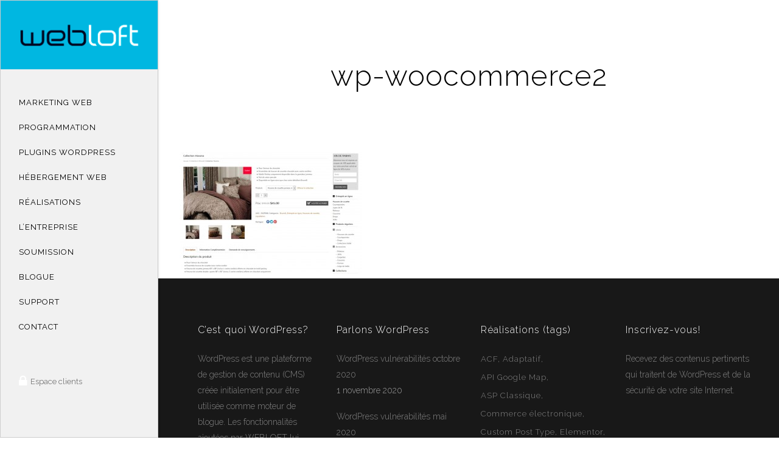

--- FILE ---
content_type: text/html; charset=UTF-8
request_url: https://www.webloft.ca/wordpress-plugins/wp-woocommerce2/
body_size: 8996
content:
	<!DOCTYPE html>
<html lang="fr-FR">
<head>
<script type="text/plain" data-service="google-analytics" data-category="statistics" async data-cmplz-src="https://www.googletagmanager.com/gtag/js?id=G-4ZVLJWYEX1"></script>
<script>
  window.dataLayer = window.dataLayer || [];
  function gtag(){dataLayer.push(arguments);}
  gtag('js', new Date());

  gtag('config', 'G-4ZVLJWYEX1');
</script>
	<meta charset="UTF-8" />
	
	<title>wp-woocommerce2 - Webloft</title>

				<meta name="viewport" content="width=device-width,initial-scale=1,user-scalable=no">
		
	<link rel="profile" href="http://gmpg.org/xfn/11" />
	<link rel="pingback" href="https://www.webloft.ca/xmlrpc.php" />
	<link rel="shortcut icon" type="image/x-icon" href="https://www.webloft.ca/wp-content/uploads/2015/03/ico.png">
	<link rel="apple-touch-icon" href="https://www.webloft.ca/wp-content/uploads/2015/03/ico.png"/>
	<link href='//fonts.googleapis.com/css?family=Raleway:100,200,300,400,500,600,700,800,900,300italic,400italic|Raleway:100,200,300,400,500,600,700,800,900,300italic,400italic&subset=latin,latin-ext' rel='stylesheet' type='text/css'>
<meta name='robots' content='index, follow, max-image-preview:large, max-snippet:-1, max-video-preview:-1' />

	<!-- This site is optimized with the Yoast SEO plugin v20.5 - https://yoast.com/wordpress/plugins/seo/ -->
	<link rel="canonical" href="https://www.webloft.ca/wordpress-plugins/wp-woocommerce2/" />
	<meta property="og:locale" content="fr_FR" />
	<meta property="og:type" content="article" />
	<meta property="og:title" content="wp-woocommerce2 - Webloft" />
	<meta property="og:url" content="https://www.webloft.ca/wordpress-plugins/wp-woocommerce2/" />
	<meta property="og:site_name" content="Webloft" />
	<meta property="og:image" content="https://www.webloft.ca/wordpress-plugins/wp-woocommerce2" />
	<meta property="og:image:width" content="1000" />
	<meta property="og:image:height" content="665" />
	<meta property="og:image:type" content="image/jpeg" />
	<script type="application/ld+json" class="yoast-schema-graph">{"@context":"https://schema.org","@graph":[{"@type":"WebPage","@id":"https://www.webloft.ca/wordpress-plugins/wp-woocommerce2/","url":"https://www.webloft.ca/wordpress-plugins/wp-woocommerce2/","name":"wp-woocommerce2 - Webloft","isPartOf":{"@id":"https://www.webloft.ca/#website"},"primaryImageOfPage":{"@id":"https://www.webloft.ca/wordpress-plugins/wp-woocommerce2/#primaryimage"},"image":{"@id":"https://www.webloft.ca/wordpress-plugins/wp-woocommerce2/#primaryimage"},"thumbnailUrl":"https://www.webloft.ca/wp-content/uploads/2014/05/wp-woocommerce2.jpg","datePublished":"2015-05-10T19:45:36+00:00","dateModified":"2015-05-10T19:45:36+00:00","breadcrumb":{"@id":"https://www.webloft.ca/wordpress-plugins/wp-woocommerce2/#breadcrumb"},"inLanguage":"fr-FR","potentialAction":[{"@type":"ReadAction","target":["https://www.webloft.ca/wordpress-plugins/wp-woocommerce2/"]}]},{"@type":"ImageObject","inLanguage":"fr-FR","@id":"https://www.webloft.ca/wordpress-plugins/wp-woocommerce2/#primaryimage","url":"https://www.webloft.ca/wp-content/uploads/2014/05/wp-woocommerce2.jpg","contentUrl":"https://www.webloft.ca/wp-content/uploads/2014/05/wp-woocommerce2.jpg","width":1000,"height":665},{"@type":"BreadcrumbList","@id":"https://www.webloft.ca/wordpress-plugins/wp-woocommerce2/#breadcrumb","itemListElement":[{"@type":"ListItem","position":1,"name":"Accueil","item":"https://www.webloft.ca/"},{"@type":"ListItem","position":2,"name":"Plugins WordPress","item":"https://www.webloft.ca/wordpress-plugins/"},{"@type":"ListItem","position":3,"name":"wp-woocommerce2"}]},{"@type":"WebSite","@id":"https://www.webloft.ca/#website","url":"https://www.webloft.ca/","name":"Webloft","description":"Développement WordPress","potentialAction":[{"@type":"SearchAction","target":{"@type":"EntryPoint","urlTemplate":"https://www.webloft.ca/?s={search_term_string}"},"query-input":"required name=search_term_string"}],"inLanguage":"fr-FR"}]}</script>
	<!-- / Yoast SEO plugin. -->


<link rel="alternate" type="application/rss+xml" title="Webloft &raquo; Flux" href="https://www.webloft.ca/feed/" />
<script type="text/javascript">
window._wpemojiSettings = {"baseUrl":"https:\/\/s.w.org\/images\/core\/emoji\/14.0.0\/72x72\/","ext":".png","svgUrl":"https:\/\/s.w.org\/images\/core\/emoji\/14.0.0\/svg\/","svgExt":".svg","source":{"concatemoji":"https:\/\/www.webloft.ca\/wp-includes\/js\/wp-emoji-release.min.js?ver=6.2.8"}};
/*! This file is auto-generated */
!function(e,a,t){var n,r,o,i=a.createElement("canvas"),p=i.getContext&&i.getContext("2d");function s(e,t){p.clearRect(0,0,i.width,i.height),p.fillText(e,0,0);e=i.toDataURL();return p.clearRect(0,0,i.width,i.height),p.fillText(t,0,0),e===i.toDataURL()}function c(e){var t=a.createElement("script");t.src=e,t.defer=t.type="text/javascript",a.getElementsByTagName("head")[0].appendChild(t)}for(o=Array("flag","emoji"),t.supports={everything:!0,everythingExceptFlag:!0},r=0;r<o.length;r++)t.supports[o[r]]=function(e){if(p&&p.fillText)switch(p.textBaseline="top",p.font="600 32px Arial",e){case"flag":return s("\ud83c\udff3\ufe0f\u200d\u26a7\ufe0f","\ud83c\udff3\ufe0f\u200b\u26a7\ufe0f")?!1:!s("\ud83c\uddfa\ud83c\uddf3","\ud83c\uddfa\u200b\ud83c\uddf3")&&!s("\ud83c\udff4\udb40\udc67\udb40\udc62\udb40\udc65\udb40\udc6e\udb40\udc67\udb40\udc7f","\ud83c\udff4\u200b\udb40\udc67\u200b\udb40\udc62\u200b\udb40\udc65\u200b\udb40\udc6e\u200b\udb40\udc67\u200b\udb40\udc7f");case"emoji":return!s("\ud83e\udef1\ud83c\udffb\u200d\ud83e\udef2\ud83c\udfff","\ud83e\udef1\ud83c\udffb\u200b\ud83e\udef2\ud83c\udfff")}return!1}(o[r]),t.supports.everything=t.supports.everything&&t.supports[o[r]],"flag"!==o[r]&&(t.supports.everythingExceptFlag=t.supports.everythingExceptFlag&&t.supports[o[r]]);t.supports.everythingExceptFlag=t.supports.everythingExceptFlag&&!t.supports.flag,t.DOMReady=!1,t.readyCallback=function(){t.DOMReady=!0},t.supports.everything||(n=function(){t.readyCallback()},a.addEventListener?(a.addEventListener("DOMContentLoaded",n,!1),e.addEventListener("load",n,!1)):(e.attachEvent("onload",n),a.attachEvent("onreadystatechange",function(){"complete"===a.readyState&&t.readyCallback()})),(e=t.source||{}).concatemoji?c(e.concatemoji):e.wpemoji&&e.twemoji&&(c(e.twemoji),c(e.wpemoji)))}(window,document,window._wpemojiSettings);
</script>
<style type="text/css">
img.wp-smiley,
img.emoji {
	display: inline !important;
	border: none !important;
	box-shadow: none !important;
	height: 1em !important;
	width: 1em !important;
	margin: 0 0.07em !important;
	vertical-align: -0.1em !important;
	background: none !important;
	padding: 0 !important;
}
</style>
	<link rel='stylesheet' id='wp-block-library-css' href='https://www.webloft.ca/wp-includes/css/dist/block-library/style.min.css?ver=6.2.8' type='text/css' media='all' />
<link rel='stylesheet' id='mailster-form-style-css' href='https://www.webloft.ca/wp-content/plugins/mailster/build/form/style-index.css?ver=6.2.8' type='text/css' media='all' />
<link rel='stylesheet' id='classic-theme-styles-css' href='https://www.webloft.ca/wp-includes/css/classic-themes.min.css?ver=6.2.8' type='text/css' media='all' />
<style id='global-styles-inline-css' type='text/css'>
body{--wp--preset--color--black: #000000;--wp--preset--color--cyan-bluish-gray: #abb8c3;--wp--preset--color--white: #ffffff;--wp--preset--color--pale-pink: #f78da7;--wp--preset--color--vivid-red: #cf2e2e;--wp--preset--color--luminous-vivid-orange: #ff6900;--wp--preset--color--luminous-vivid-amber: #fcb900;--wp--preset--color--light-green-cyan: #7bdcb5;--wp--preset--color--vivid-green-cyan: #00d084;--wp--preset--color--pale-cyan-blue: #8ed1fc;--wp--preset--color--vivid-cyan-blue: #0693e3;--wp--preset--color--vivid-purple: #9b51e0;--wp--preset--gradient--vivid-cyan-blue-to-vivid-purple: linear-gradient(135deg,rgba(6,147,227,1) 0%,rgb(155,81,224) 100%);--wp--preset--gradient--light-green-cyan-to-vivid-green-cyan: linear-gradient(135deg,rgb(122,220,180) 0%,rgb(0,208,130) 100%);--wp--preset--gradient--luminous-vivid-amber-to-luminous-vivid-orange: linear-gradient(135deg,rgba(252,185,0,1) 0%,rgba(255,105,0,1) 100%);--wp--preset--gradient--luminous-vivid-orange-to-vivid-red: linear-gradient(135deg,rgba(255,105,0,1) 0%,rgb(207,46,46) 100%);--wp--preset--gradient--very-light-gray-to-cyan-bluish-gray: linear-gradient(135deg,rgb(238,238,238) 0%,rgb(169,184,195) 100%);--wp--preset--gradient--cool-to-warm-spectrum: linear-gradient(135deg,rgb(74,234,220) 0%,rgb(151,120,209) 20%,rgb(207,42,186) 40%,rgb(238,44,130) 60%,rgb(251,105,98) 80%,rgb(254,248,76) 100%);--wp--preset--gradient--blush-light-purple: linear-gradient(135deg,rgb(255,206,236) 0%,rgb(152,150,240) 100%);--wp--preset--gradient--blush-bordeaux: linear-gradient(135deg,rgb(254,205,165) 0%,rgb(254,45,45) 50%,rgb(107,0,62) 100%);--wp--preset--gradient--luminous-dusk: linear-gradient(135deg,rgb(255,203,112) 0%,rgb(199,81,192) 50%,rgb(65,88,208) 100%);--wp--preset--gradient--pale-ocean: linear-gradient(135deg,rgb(255,245,203) 0%,rgb(182,227,212) 50%,rgb(51,167,181) 100%);--wp--preset--gradient--electric-grass: linear-gradient(135deg,rgb(202,248,128) 0%,rgb(113,206,126) 100%);--wp--preset--gradient--midnight: linear-gradient(135deg,rgb(2,3,129) 0%,rgb(40,116,252) 100%);--wp--preset--duotone--dark-grayscale: url('#wp-duotone-dark-grayscale');--wp--preset--duotone--grayscale: url('#wp-duotone-grayscale');--wp--preset--duotone--purple-yellow: url('#wp-duotone-purple-yellow');--wp--preset--duotone--blue-red: url('#wp-duotone-blue-red');--wp--preset--duotone--midnight: url('#wp-duotone-midnight');--wp--preset--duotone--magenta-yellow: url('#wp-duotone-magenta-yellow');--wp--preset--duotone--purple-green: url('#wp-duotone-purple-green');--wp--preset--duotone--blue-orange: url('#wp-duotone-blue-orange');--wp--preset--font-size--small: 13px;--wp--preset--font-size--medium: 20px;--wp--preset--font-size--large: 36px;--wp--preset--font-size--x-large: 42px;--wp--preset--spacing--20: 0.44rem;--wp--preset--spacing--30: 0.67rem;--wp--preset--spacing--40: 1rem;--wp--preset--spacing--50: 1.5rem;--wp--preset--spacing--60: 2.25rem;--wp--preset--spacing--70: 3.38rem;--wp--preset--spacing--80: 5.06rem;--wp--preset--shadow--natural: 6px 6px 9px rgba(0, 0, 0, 0.2);--wp--preset--shadow--deep: 12px 12px 50px rgba(0, 0, 0, 0.4);--wp--preset--shadow--sharp: 6px 6px 0px rgba(0, 0, 0, 0.2);--wp--preset--shadow--outlined: 6px 6px 0px -3px rgba(255, 255, 255, 1), 6px 6px rgba(0, 0, 0, 1);--wp--preset--shadow--crisp: 6px 6px 0px rgba(0, 0, 0, 1);}:where(.is-layout-flex){gap: 0.5em;}body .is-layout-flow > .alignleft{float: left;margin-inline-start: 0;margin-inline-end: 2em;}body .is-layout-flow > .alignright{float: right;margin-inline-start: 2em;margin-inline-end: 0;}body .is-layout-flow > .aligncenter{margin-left: auto !important;margin-right: auto !important;}body .is-layout-constrained > .alignleft{float: left;margin-inline-start: 0;margin-inline-end: 2em;}body .is-layout-constrained > .alignright{float: right;margin-inline-start: 2em;margin-inline-end: 0;}body .is-layout-constrained > .aligncenter{margin-left: auto !important;margin-right: auto !important;}body .is-layout-constrained > :where(:not(.alignleft):not(.alignright):not(.alignfull)){max-width: var(--wp--style--global--content-size);margin-left: auto !important;margin-right: auto !important;}body .is-layout-constrained > .alignwide{max-width: var(--wp--style--global--wide-size);}body .is-layout-flex{display: flex;}body .is-layout-flex{flex-wrap: wrap;align-items: center;}body .is-layout-flex > *{margin: 0;}:where(.wp-block-columns.is-layout-flex){gap: 2em;}.has-black-color{color: var(--wp--preset--color--black) !important;}.has-cyan-bluish-gray-color{color: var(--wp--preset--color--cyan-bluish-gray) !important;}.has-white-color{color: var(--wp--preset--color--white) !important;}.has-pale-pink-color{color: var(--wp--preset--color--pale-pink) !important;}.has-vivid-red-color{color: var(--wp--preset--color--vivid-red) !important;}.has-luminous-vivid-orange-color{color: var(--wp--preset--color--luminous-vivid-orange) !important;}.has-luminous-vivid-amber-color{color: var(--wp--preset--color--luminous-vivid-amber) !important;}.has-light-green-cyan-color{color: var(--wp--preset--color--light-green-cyan) !important;}.has-vivid-green-cyan-color{color: var(--wp--preset--color--vivid-green-cyan) !important;}.has-pale-cyan-blue-color{color: var(--wp--preset--color--pale-cyan-blue) !important;}.has-vivid-cyan-blue-color{color: var(--wp--preset--color--vivid-cyan-blue) !important;}.has-vivid-purple-color{color: var(--wp--preset--color--vivid-purple) !important;}.has-black-background-color{background-color: var(--wp--preset--color--black) !important;}.has-cyan-bluish-gray-background-color{background-color: var(--wp--preset--color--cyan-bluish-gray) !important;}.has-white-background-color{background-color: var(--wp--preset--color--white) !important;}.has-pale-pink-background-color{background-color: var(--wp--preset--color--pale-pink) !important;}.has-vivid-red-background-color{background-color: var(--wp--preset--color--vivid-red) !important;}.has-luminous-vivid-orange-background-color{background-color: var(--wp--preset--color--luminous-vivid-orange) !important;}.has-luminous-vivid-amber-background-color{background-color: var(--wp--preset--color--luminous-vivid-amber) !important;}.has-light-green-cyan-background-color{background-color: var(--wp--preset--color--light-green-cyan) !important;}.has-vivid-green-cyan-background-color{background-color: var(--wp--preset--color--vivid-green-cyan) !important;}.has-pale-cyan-blue-background-color{background-color: var(--wp--preset--color--pale-cyan-blue) !important;}.has-vivid-cyan-blue-background-color{background-color: var(--wp--preset--color--vivid-cyan-blue) !important;}.has-vivid-purple-background-color{background-color: var(--wp--preset--color--vivid-purple) !important;}.has-black-border-color{border-color: var(--wp--preset--color--black) !important;}.has-cyan-bluish-gray-border-color{border-color: var(--wp--preset--color--cyan-bluish-gray) !important;}.has-white-border-color{border-color: var(--wp--preset--color--white) !important;}.has-pale-pink-border-color{border-color: var(--wp--preset--color--pale-pink) !important;}.has-vivid-red-border-color{border-color: var(--wp--preset--color--vivid-red) !important;}.has-luminous-vivid-orange-border-color{border-color: var(--wp--preset--color--luminous-vivid-orange) !important;}.has-luminous-vivid-amber-border-color{border-color: var(--wp--preset--color--luminous-vivid-amber) !important;}.has-light-green-cyan-border-color{border-color: var(--wp--preset--color--light-green-cyan) !important;}.has-vivid-green-cyan-border-color{border-color: var(--wp--preset--color--vivid-green-cyan) !important;}.has-pale-cyan-blue-border-color{border-color: var(--wp--preset--color--pale-cyan-blue) !important;}.has-vivid-cyan-blue-border-color{border-color: var(--wp--preset--color--vivid-cyan-blue) !important;}.has-vivid-purple-border-color{border-color: var(--wp--preset--color--vivid-purple) !important;}.has-vivid-cyan-blue-to-vivid-purple-gradient-background{background: var(--wp--preset--gradient--vivid-cyan-blue-to-vivid-purple) !important;}.has-light-green-cyan-to-vivid-green-cyan-gradient-background{background: var(--wp--preset--gradient--light-green-cyan-to-vivid-green-cyan) !important;}.has-luminous-vivid-amber-to-luminous-vivid-orange-gradient-background{background: var(--wp--preset--gradient--luminous-vivid-amber-to-luminous-vivid-orange) !important;}.has-luminous-vivid-orange-to-vivid-red-gradient-background{background: var(--wp--preset--gradient--luminous-vivid-orange-to-vivid-red) !important;}.has-very-light-gray-to-cyan-bluish-gray-gradient-background{background: var(--wp--preset--gradient--very-light-gray-to-cyan-bluish-gray) !important;}.has-cool-to-warm-spectrum-gradient-background{background: var(--wp--preset--gradient--cool-to-warm-spectrum) !important;}.has-blush-light-purple-gradient-background{background: var(--wp--preset--gradient--blush-light-purple) !important;}.has-blush-bordeaux-gradient-background{background: var(--wp--preset--gradient--blush-bordeaux) !important;}.has-luminous-dusk-gradient-background{background: var(--wp--preset--gradient--luminous-dusk) !important;}.has-pale-ocean-gradient-background{background: var(--wp--preset--gradient--pale-ocean) !important;}.has-electric-grass-gradient-background{background: var(--wp--preset--gradient--electric-grass) !important;}.has-midnight-gradient-background{background: var(--wp--preset--gradient--midnight) !important;}.has-small-font-size{font-size: var(--wp--preset--font-size--small) !important;}.has-medium-font-size{font-size: var(--wp--preset--font-size--medium) !important;}.has-large-font-size{font-size: var(--wp--preset--font-size--large) !important;}.has-x-large-font-size{font-size: var(--wp--preset--font-size--x-large) !important;}
.wp-block-navigation a:where(:not(.wp-element-button)){color: inherit;}
:where(.wp-block-columns.is-layout-flex){gap: 2em;}
.wp-block-pullquote{font-size: 1.5em;line-height: 1.6;}
</style>
<link rel='stylesheet' id='contact-form-7-css' href='https://www.webloft.ca/wp-content/plugins/contact-form-7/includes/css/styles.css?ver=5.7.5.1' type='text/css' media='all' />
<link rel='stylesheet' id='default_style-css' href='https://www.webloft.ca/wp-content/themes/bridge/style.css?ver=6.2.8' type='text/css' media='all' />
<link rel='stylesheet' id='qode_font_awesome-css' href='https://www.webloft.ca/wp-content/themes/bridge/css/font-awesome/css/font-awesome.min.css?ver=6.2.8' type='text/css' media='all' />
<link rel='stylesheet' id='qode_font_elegant-css' href='https://www.webloft.ca/wp-content/themes/bridge/css/elegant-icons/style.min.css?ver=6.2.8' type='text/css' media='all' />
<link rel='stylesheet' id='qode_linea_icons-css' href='https://www.webloft.ca/wp-content/themes/bridge/css/linea-icons/style.css?ver=6.2.8' type='text/css' media='all' />
<link rel='stylesheet' id='stylesheet-css' href='https://www.webloft.ca/wp-content/themes/bridge/css/stylesheet.min.css?ver=6.2.8' type='text/css' media='all' />
<link rel='stylesheet' id='qode_print-css' href='https://www.webloft.ca/wp-content/themes/bridge/css/print.css?ver=6.2.8' type='text/css' media='all' />
<link rel='stylesheet' id='style_dynamic-css' href='https://www.webloft.ca/wp-content/themes/bridge/css/style_dynamic.css?ver=1764357352' type='text/css' media='all' />
<link rel='stylesheet' id='responsive-css' href='https://www.webloft.ca/wp-content/themes/bridge/css/responsive.min.css?ver=6.2.8' type='text/css' media='all' />
<link rel='stylesheet' id='style_dynamic_responsive-css' href='https://www.webloft.ca/wp-content/themes/bridge/css/style_dynamic_responsive.css?ver=1764357352' type='text/css' media='all' />
<link rel='stylesheet' id='vertical_responsive-css' href='https://www.webloft.ca/wp-content/themes/bridge/css/vertical_responsive.min.css?ver=6.2.8' type='text/css' media='all' />
<link rel='stylesheet' id='js_composer_front-css' href='https://www.webloft.ca/wp-content/plugins/js_composer/assets/css/js_composer.min.css?ver=6.10.0' type='text/css' media='all' />
<link rel='stylesheet' id='custom_css-css' href='https://www.webloft.ca/wp-content/themes/bridge/css/custom_css.css?ver=1764357352' type='text/css' media='all' />
<script type='text/javascript' src='https://www.webloft.ca/wp-includes/js/jquery/jquery.min.js?ver=3.6.4' id='jquery-core-js'></script>
<script type='text/javascript' src='https://www.webloft.ca/wp-includes/js/jquery/jquery-migrate.min.js?ver=3.4.0' id='jquery-migrate-js'></script>
<link rel="https://api.w.org/" href="https://www.webloft.ca/wp-json/" /><link rel="alternate" type="application/json" href="https://www.webloft.ca/wp-json/wp/v2/media/15752" /><link rel='shortlink' href='https://www.webloft.ca/?p=15752' />
<link rel="alternate" type="application/json+oembed" href="https://www.webloft.ca/wp-json/oembed/1.0/embed?url=https%3A%2F%2Fwww.webloft.ca%2Fwordpress-plugins%2Fwp-woocommerce2%2F" />
<link rel="alternate" type="text/xml+oembed" href="https://www.webloft.ca/wp-json/oembed/1.0/embed?url=https%3A%2F%2Fwww.webloft.ca%2Fwordpress-plugins%2Fwp-woocommerce2%2F&#038;format=xml" />
<style type="text/css" media="screen">.fullstripe-form-title{ font-size: 120%;  color: #363636; font-weight: bold;}
.fullstripe-form-input{}
.fullstripe-form-label{font-weight: bold;}</style><meta name="generator" content="Powered by WPBakery Page Builder - drag and drop page builder for WordPress."/>
		<style type="text/css" id="wp-custom-css">
			body aside.vertical_menu_area {padding: 0px !important; }
body nav.vertical_menu { margin: 30px  }

.widget.widget_text{margin-left:30px }
nav.vertical_menu > ul > li   {
    margin-bottom:7px
}
nav.vertical_menu > ul > li > a {
    text-transform: uppercase ;
}

h1.home{
    padding: 2%;
    line-height: 140%;
    text-transform: uppercase;
    font-size: 35px;

}
body .q_logo_vertical {
  margin-top: 0px;
}
.q_circles_holder .q_circle_inner2 i,
i.qode_icon_font_awesome{
  color: #fff !important;
}
.gform_wrapper, #payment-form {
	background-color: #F1F1F1;
	padding: 20px;
	border: 1px solid rgba(0, 0, 0, 0.15);
	border-radius: 4px;
	box-shadow: 0 0.125em 0.275em 0 rgba(0, 0, 0, 0.125);
}
#input_1_16 li {
	float: left;
	margin: 0 .5% 1% 0;
	width: 24%;
}
body .gform_wrapper .gf_progressbar_wrapper h3.gf_progressbar_title {
	font-size: 1.5em;
	opacity: 1;
}
.wpcf7-response-output{
  color: #000 !important;
}

html body .gform_wrapper input[type="button"], html body .gform_wrapper input[type="submit"], html body .gform_wrapper input[type="reset"], #payment-form button {
	background-color: #00b5dd;
	color: #fff;
	border: 1px solid #00b5dd;
}

.portfolio_images img {width:100% !important}		</style>
		<noscript><style> .wpb_animate_when_almost_visible { opacity: 1; }</style></noscript></head>

<body class="attachment attachment-template-default attachmentid-15752 attachment-jpeg  vertical_menu_enabled qode-child-theme-ver-1.0.0 qode-theme-ver-9.5 wpb-js-composer js-comp-ver-6.10.0 vc_responsive" itemscope itemtype="http://schema.org/WebPage">

						<div class="wrapper">
	<div class="wrapper_inner">
					<aside class="vertical_menu_area with_scroll light" >
			<div class="vertical_menu_area_inner">
				
				<div class="vertical_area_background" ></div>

				<div class="vertical_logo_wrapper">
										<div class="q_logo_vertical">
						<a itemprop="url" href="https://www.webloft.ca/">
							<img itemprop="image" class="normal" src="https://www.webloft.ca/wp-content/uploads/2015/05/logo2.png" alt="Logo"/>
							<img itemprop="image" class="light" src="https://www.webloft.ca/wp-content/uploads/2015/05/logo2.png" alt="Logo"/>
							<img itemprop="image" class="dark" src="https://www.webloft.ca/wp-content/uploads/2015/05/logo2.png" alt="Logo"/>
						</a>
					</div>

				</div>

				<nav class="vertical_menu dropdown_animation vertical_menu_toggle">
					<ul id="menu-menu-principal" class=""><li id="nav-menu-item-15703" class="menu-item menu-item-type-post_type menu-item-object-page  narrow"><a href="https://www.webloft.ca/marketing-web/" class=""><i class="menu_icon blank fa"></i><span>Marketing Web</span><span class="plus"></span></a></li>
<li id="nav-menu-item-15719" class="menu-item menu-item-type-post_type menu-item-object-page  narrow"><a href="https://www.webloft.ca/programmation-wordpress/" class=""><i class="menu_icon blank fa"></i><span>Programmation</span><span class="plus"></span></a></li>
<li id="nav-menu-item-15776" class="menu-item menu-item-type-post_type menu-item-object-page  narrow"><a href="https://www.webloft.ca/wordpress-plugins/" class=""><i class="menu_icon blank fa"></i><span>Plugins WordPress</span><span class="plus"></span></a></li>
<li id="nav-menu-item-15708" class="menu-item menu-item-type-post_type menu-item-object-page  narrow"><a href="https://www.webloft.ca/hebergement/" class=""><i class="menu_icon blank fa"></i><span>Hébergement Web</span><span class="plus"></span></a></li>
<li id="nav-menu-item-15743" class="menu-item menu-item-type-post_type menu-item-object-page  narrow"><a href="https://www.webloft.ca/realisations/" class=""><i class="menu_icon blank fa"></i><span>Réalisations</span><span class="plus"></span></a></li>
<li id="nav-menu-item-15731" class="menu-item menu-item-type-post_type menu-item-object-page  narrow"><a href="https://www.webloft.ca/jean-francois-ranger/" class=""><i class="menu_icon blank fa"></i><span>L&rsquo;entreprise</span><span class="plus"></span></a></li>
<li id="nav-menu-item-15777" class="menu-item menu-item-type-post_type menu-item-object-page  narrow"><a href="https://www.webloft.ca/soumission/" class=""><i class="menu_icon blank fa"></i><span>Soumission</span><span class="plus"></span></a></li>
<li id="nav-menu-item-15894" class="menu-item menu-item-type-post_type menu-item-object-page  narrow"><a href="https://www.webloft.ca/blogue/" class=""><i class="menu_icon blank fa"></i><span>Blogue</span><span class="plus"></span></a></li>
<li id="nav-menu-item-16054" class="menu-item menu-item-type-custom menu-item-object-custom  narrow"><a href="https://support.webloft.ca/" class=""><i class="menu_icon blank fa"></i><span>Support</span><span class="plus"></span></a></li>
<li id="nav-menu-item-15597" class="menu-item menu-item-type-post_type menu-item-object-page  narrow"><a href="https://www.webloft.ca/site-wordpress-montreal/" class=""><i class="menu_icon blank fa"></i><span>Contact</span><span class="plus"></span></a></li>
</ul>				</nav>
				<div class="vertical_menu_area_widget_holder">
					<div id="text-3" class="widget widget_text">			<div class="textwidget"><div class="special-icon"><span class='q_social_icon_holder normal_social' ><a itemprop='url' href='https://www.webloft.ca/login/' target='' rel="noopener"><i class="qode_icon_font_awesome fa fa-lock fa-lg simple_social" style="font-size: 21px;" ></i></a></span><a href="https://www.webloft.ca/login/" > Espace clients </a></div></div>
		</div>				</div>
			</div>
		</aside>
			
	<header class="page_header   stick  light has_header_fixed_right">
        <div class="header_inner clearfix">
			<div class="header_bottom clearfix" style=' background-color:rgba(255, 255, 255, 0);' >
								<div class="container">
					<div class="container_inner clearfix">
                        												<div class="header_inner_left">
															<div class="mobile_menu_button">
                                    <span>
                                        <i class="qode_icon_font_awesome fa fa-bars " ></i>                                    </span>
                                </div>
														<div class="logo_wrapper">
																<div class="q_logo">
									<a itemprop="url" href="https://www.webloft.ca/">
										<img itemprop="image" class="normal" src="https://www.webloft.ca/wp-content/uploads/2015/05/logo2.png" alt="Logo"/>
										<img itemprop="image" class="light" src="https://www.webloft.ca/wp-content/uploads/2015/05/logo2.png" alt="Logo"/>
										<img itemprop="image" class="dark" src="https://www.webloft.ca/wp-content/uploads/2015/05/logo2.png" alt="Logo"/>
										<img itemprop="image" class="sticky" src="https://www.webloft.ca/wp-content/uploads/2015/05/logo2.png" alt="Logo"/>
										<img itemprop="image" class="mobile" src="https://www.webloft.ca/wp-content/uploads/2015/05/logo-mobile.png" alt="Logo"/>
																			</a>
								</div>
							</div>
						</div>
						                        					</div>
				</div>
							<nav class="mobile_menu">
					<ul id="menu-menu-principal-1" class=""><li id="mobile-menu-item-15703" class="menu-item menu-item-type-post_type menu-item-object-page "><a href="https://www.webloft.ca/marketing-web/" class=""><span>Marketing Web</span></a><span class="mobile_arrow"><i class="fa fa-angle-right"></i><i class="fa fa-angle-down"></i></span></li>
<li id="mobile-menu-item-15719" class="menu-item menu-item-type-post_type menu-item-object-page "><a href="https://www.webloft.ca/programmation-wordpress/" class=""><span>Programmation</span></a><span class="mobile_arrow"><i class="fa fa-angle-right"></i><i class="fa fa-angle-down"></i></span></li>
<li id="mobile-menu-item-15776" class="menu-item menu-item-type-post_type menu-item-object-page "><a href="https://www.webloft.ca/wordpress-plugins/" class=""><span>Plugins WordPress</span></a><span class="mobile_arrow"><i class="fa fa-angle-right"></i><i class="fa fa-angle-down"></i></span></li>
<li id="mobile-menu-item-15708" class="menu-item menu-item-type-post_type menu-item-object-page "><a href="https://www.webloft.ca/hebergement/" class=""><span>Hébergement Web</span></a><span class="mobile_arrow"><i class="fa fa-angle-right"></i><i class="fa fa-angle-down"></i></span></li>
<li id="mobile-menu-item-15743" class="menu-item menu-item-type-post_type menu-item-object-page "><a href="https://www.webloft.ca/realisations/" class=""><span>Réalisations</span></a><span class="mobile_arrow"><i class="fa fa-angle-right"></i><i class="fa fa-angle-down"></i></span></li>
<li id="mobile-menu-item-15731" class="menu-item menu-item-type-post_type menu-item-object-page "><a href="https://www.webloft.ca/jean-francois-ranger/" class=""><span>L&rsquo;entreprise</span></a><span class="mobile_arrow"><i class="fa fa-angle-right"></i><i class="fa fa-angle-down"></i></span></li>
<li id="mobile-menu-item-15777" class="menu-item menu-item-type-post_type menu-item-object-page "><a href="https://www.webloft.ca/soumission/" class=""><span>Soumission</span></a><span class="mobile_arrow"><i class="fa fa-angle-right"></i><i class="fa fa-angle-down"></i></span></li>
<li id="mobile-menu-item-15894" class="menu-item menu-item-type-post_type menu-item-object-page "><a href="https://www.webloft.ca/blogue/" class=""><span>Blogue</span></a><span class="mobile_arrow"><i class="fa fa-angle-right"></i><i class="fa fa-angle-down"></i></span></li>
<li id="mobile-menu-item-16054" class="menu-item menu-item-type-custom menu-item-object-custom "><a href="https://support.webloft.ca/" class=""><span>Support</span></a><span class="mobile_arrow"><i class="fa fa-angle-right"></i><i class="fa fa-angle-down"></i></span></li>
<li id="mobile-menu-item-15597" class="menu-item menu-item-type-post_type menu-item-object-page "><a href="https://www.webloft.ca/site-wordpress-montreal/" class=""><span>Contact</span></a><span class="mobile_arrow"><i class="fa fa-angle-right"></i><i class="fa fa-angle-down"></i></span></li>
</ul>				</nav>
			</div>
		</div>
	</header>

    		<a id='back_to_top' href='#'>
			<span class="fa-stack">
				<i class="fa fa-arrow-up" style=""></i>
			</span>
		</a>
	    	
    
		
	
    
<div class="content ">
						<div class="content_inner  ">
									<div class="title_outer title_without_animation"    data-height="250">
		<div class="title title_size_large  position_center " style="height:250px;background-color:#ffffff;">
			<div class="image not_responsive"></div>
										<div class="title_holder"  250>
					<div class="container">
						<div class="container_inner clearfix">
								<div class="title_subtitle_holder" >
                                                                									<div class="title_subtitle_holder_inner">
																	<h1 ><span>wp-woocommerce2</span></h1>
																	
																																			</div>
								                                                            </div>
						</div>
					</div>
				</div>
								</div>
			</div>
				<div class="container">
            			<div class="container_inner default_template_holder clearfix page_container_inner" >
																<p class="attachment"><a href='https://www.webloft.ca/wp-content/uploads/2014/05/wp-woocommerce2.jpg'><img width="300" height="200" src="https://www.webloft.ca/wp-content/uploads/2014/05/wp-woocommerce2-300x200.jpg" class="attachment-medium size-medium" alt="" decoding="async" loading="lazy" srcset="https://www.webloft.ca/wp-content/uploads/2014/05/wp-woocommerce2-300x200.jpg 300w, https://www.webloft.ca/wp-content/uploads/2014/05/wp-woocommerce2.jpg 1000w, https://www.webloft.ca/wp-content/uploads/2014/05/wp-woocommerce2-700x466.jpg 700w" sizes="(max-width: 300px) 100vw, 300px" /></a></p>
														 
																				
		</div>
        	</div>
					<div class="content_bottom" >
					</div>
				
	</div>
</div>



	<footer >
		<div class="footer_inner clearfix">
				<div class="footer_top_holder">
            			<div class="footer_top">
								<div class="container">
					<div class="container_inner">
																	<div class="four_columns clearfix">
								<div class="column1 footer_col1">
									<div class="column_inner">
										<div id="text-9" class="widget widget_text"><h5>C&rsquo;est quoi WordPress?</h5>			<div class="textwidget"><a href="https://wordpress.org" target="_blank" rel="noopener">WordPress</a> est une plateforme de gestion de contenu (CMS) créée initialement pour être utilisée comme moteur de blogue. Les fonctionnalités ajoutées par WEBLOFT lui permettent d’être modelée pour n’importe quel type de site Internet.  <a href="https://wordpress.org" target="_blank" rel="noopener">WordPress</a> est le gestionnaire de contenu le plus utilisé à travers le monde*<br>* <span style="font-size:11px">Source : <a href="https://yoast.com/wordpress-stats/" target="_blank" rel="noopener">www.yoast.com/wordpress-stats/</a></span></div>
		</div>									</div>
								</div>
								<div class="column2 footer_col2">
									<div class="column_inner">
										
		<div id="recent-posts-10" class="widget widget_recent_entries">
		<h5>Parlons WordPress</h5>
		<ul>
											<li>
					<a href="https://www.webloft.ca/wordpress-vulnerabilites-octobre-2020/">WordPress vulnérabilités octobre 2020</a>
											<span class="post-date">1 novembre 2020</span>
									</li>
											<li>
					<a href="https://www.webloft.ca/wordpress-vulnerabilites-mai-2020/">WordPress vulnérabilités mai 2020</a>
											<span class="post-date">1 juin 2020</span>
									</li>
											<li>
					<a href="https://www.webloft.ca/elementor-pro-vulnerabilite-de-securite/">Elementor Pro &#8211; Vulnérabilité de sécurité</a>
											<span class="post-date">8 mai 2020</span>
									</li>
					</ul>

		</div>									</div>
								</div>
								<div class="column3 footer_col3">
									<div class="column_inner">
										<div id="tag_cloud-9" class="widget widget_tag_cloud"><h5>Réalisations (tags)</h5><div class="tagcloud"><a href="https://www.webloft.ca/portfolio-tag/acf/" class="tag-cloud-link tag-link-117 tag-link-position-1" style="font-size: 15.8pt;" aria-label="ACF (11 éléments)">ACF</a>
<a href="https://www.webloft.ca/portfolio-tag/adaptatif/" class="tag-cloud-link tag-link-115 tag-link-position-2" style="font-size: 22pt;" aria-label="Adaptatif (49 éléments)">Adaptatif</a>
<a href="https://www.webloft.ca/portfolio-tag/api-google-map/" class="tag-cloud-link tag-link-126 tag-link-position-3" style="font-size: 17pt;" aria-label="API Google Map (15 éléments)">API Google Map</a>
<a href="https://www.webloft.ca/portfolio-tag/asp-classique/" class="tag-cloud-link tag-link-129 tag-link-position-4" style="font-size: 14pt;" aria-label="ASP Classique (7 éléments)">ASP Classique</a>
<a href="https://www.webloft.ca/portfolio-tag/commerce-electronique/" class="tag-cloud-link tag-link-121 tag-link-position-5" style="font-size: 17.3pt;" aria-label="Commerce électronique (16 éléments)">Commerce électronique</a>
<a href="https://www.webloft.ca/portfolio-tag/custom-post-type/" class="tag-cloud-link tag-link-119 tag-link-position-6" style="font-size: 18.8pt;" aria-label="Custom Post Type (23 éléments)">Custom Post Type</a>
<a href="https://www.webloft.ca/portfolio-tag/elementor/" class="tag-cloud-link tag-link-148 tag-link-position-7" style="font-size: 13.5pt;" aria-label="Elementor (6 éléments)">Elementor</a>
<a href="https://www.webloft.ca/portfolio-tag/filtre/" class="tag-cloud-link tag-link-147 tag-link-position-8" style="font-size: 11pt;" aria-label="filtre (3 éléments)">filtre</a>
<a href="https://www.webloft.ca/portfolio-tag/geolocalisation/" class="tag-cloud-link tag-link-125 tag-link-position-9" style="font-size: 13.5pt;" aria-label="Géolocalisation (6 éléments)">Géolocalisation</a>
<a href="https://www.webloft.ca/portfolio-tag/html/" class="tag-cloud-link tag-link-135 tag-link-position-10" style="font-size: 9.8pt;" aria-label="HTML (2 éléments)">HTML</a>
<a href="https://www.webloft.ca/portfolio-tag/landing-page/" class="tag-cloud-link tag-link-145 tag-link-position-11" style="font-size: 8pt;" aria-label="Landing page (1 élément)">Landing page</a>
<a href="https://www.webloft.ca/portfolio-tag/nuvei/" class="tag-cloud-link tag-link-144 tag-link-position-12" style="font-size: 8pt;" aria-label="Nuvei (1 élément)">Nuvei</a>
<a href="https://www.webloft.ca/portfolio-tag/pleine-largeur/" class="tag-cloud-link tag-link-116 tag-link-position-13" style="font-size: 19.3pt;" aria-label="Pleine largeur (26 éléments)">Pleine largeur</a>
<a href="https://www.webloft.ca/portfolio-tag/portfolio/" class="tag-cloud-link tag-link-130 tag-link-position-14" style="font-size: 8pt;" aria-label="Portfolio (1 élément)">Portfolio</a>
<a href="https://www.webloft.ca/portfolio-tag/prise-de-rendez-vous/" class="tag-cloud-link tag-link-124 tag-link-position-15" style="font-size: 9.8pt;" aria-label="Prise de rendez-vous (2 éléments)">Prise de rendez-vous</a>
<a href="https://www.webloft.ca/portfolio-tag/psd-to-xhtml/" class="tag-cloud-link tag-link-128 tag-link-position-16" style="font-size: 16.1pt;" aria-label="PSD to XHTML (12 éléments)">PSD to XHTML</a>
<a href="https://www.webloft.ca/portfolio-tag/rtl/" class="tag-cloud-link tag-link-131 tag-link-position-17" style="font-size: 8pt;" aria-label="RTL (1 élément)">RTL</a>
<a href="https://www.webloft.ca/portfolio-tag/seo/" class="tag-cloud-link tag-link-118 tag-link-position-18" style="font-size: 16.8pt;" aria-label="SEO (14 éléments)">SEO</a>
<a href="https://www.webloft.ca/portfolio-tag/stripe/" class="tag-cloud-link tag-link-146 tag-link-position-19" style="font-size: 8pt;" aria-label="Stripe (1 élément)">Stripe</a>
<a href="https://www.webloft.ca/portfolio-tag/visual-composer/" class="tag-cloud-link tag-link-149 tag-link-position-20" style="font-size: 9.8pt;" aria-label="Visual Composer (2 éléments)">Visual Composer</a>
<a href="https://www.webloft.ca/portfolio-tag/woocommerce/" class="tag-cloud-link tag-link-122 tag-link-position-21" style="font-size: 16.1pt;" aria-label="WooCommerce (12 éléments)">WooCommerce</a>
<a href="https://www.webloft.ca/portfolio-tag/wordpress/" class="tag-cloud-link tag-link-120 tag-link-position-22" style="font-size: 22pt;" aria-label="WordPress (49 éléments)">WordPress</a>
<a href="https://www.webloft.ca/portfolio-tag/wp-all-import/" class="tag-cloud-link tag-link-141 tag-link-position-23" style="font-size: 8pt;" aria-label="WP All Import (1 élément)">WP All Import</a>
<a href="https://www.webloft.ca/portfolio-tag/wpml-multilingue/" class="tag-cloud-link tag-link-123 tag-link-position-24" style="font-size: 19.9pt;" aria-label="WPML Multilingue (30 éléments)">WPML Multilingue</a></div>
</div>									</div>
								</div>
								<div class="column4 footer_col4">
									<div class="column_inner">
										<div id="text-10" class="widget widget_text"><h5>Inscrivez-vous!</h5>			<div class="textwidget">Recevez des contenus pertinents qui traitent de WordPress et de la sécurité de votre site Internet.</div>
		</div>									</div>
								</div>
							</div>
															</div>
				</div>
							</div>
					</div>
							<div class="footer_bottom_holder">
                									<div class="footer_bottom">
							<div class="textwidget">Coder c'est de la poésie / Code is Poetry


<span>&copy; Copyright Studio Webloft Inc.</span>

</div>
					</div>
								</div>
				</div>
	</footer>
		
</div>
</div>
<script type='text/javascript' src='https://www.webloft.ca/wp-content/plugins/contact-form-7/includes/swv/js/index.js?ver=5.7.5.1' id='swv-js'></script>
<script type='text/javascript' id='contact-form-7-js-extra'>
/* <![CDATA[ */
var wpcf7 = {"api":{"root":"https:\/\/www.webloft.ca\/wp-json\/","namespace":"contact-form-7\/v1"},"cached":"1"};
/* ]]> */
</script>
<script type='text/javascript' src='https://www.webloft.ca/wp-content/plugins/contact-form-7/includes/js/index.js?ver=5.7.5.1' id='contact-form-7-js'></script>
<script type='text/javascript' id='qode-like-js-extra'>
/* <![CDATA[ */
var qodeLike = {"ajaxurl":"https:\/\/www.webloft.ca\/wp-admin\/admin-ajax.php"};
/* ]]> */
</script>
<script type='text/javascript' src='https://www.webloft.ca/wp-content/themes/bridge/js/qode-like.min.js?ver=6.2.8' id='qode-like-js'></script>
<script type='text/javascript' src='https://www.webloft.ca/wp-content/themes/bridge/js/plugins.js?ver=6.2.8' id='plugins-js'></script>
<script type='text/javascript' src='https://www.webloft.ca/wp-content/themes/bridge/js/jquery.carouFredSel-6.2.1.min.js?ver=6.2.8' id='carouFredSel-js'></script>
<script type='text/javascript' src='https://www.webloft.ca/wp-content/themes/bridge/js/lemmon-slider.min.js?ver=6.2.8' id='lemmonSlider-js'></script>
<script type='text/javascript' src='https://www.webloft.ca/wp-content/themes/bridge/js/jquery.fullPage.min.js?ver=6.2.8' id='one_page_scroll-js'></script>
<script type='text/javascript' src='https://www.webloft.ca/wp-content/themes/bridge/js/jquery.mousewheel.min.js?ver=6.2.8' id='mousewheel-js'></script>
<script type='text/javascript' src='https://www.webloft.ca/wp-content/themes/bridge/js/jquery.touchSwipe.min.js?ver=6.2.8' id='touchSwipe-js'></script>
<script type='text/javascript' src='https://www.webloft.ca/wp-content/plugins/js_composer/assets/lib/bower/isotope/dist/isotope.pkgd.min.js?ver=6.10.0' id='isotope-js'></script>
<script type='text/javascript' src='https://www.webloft.ca/wp-content/themes/bridge/js/default_dynamic.js?ver=1764357352' id='default_dynamic-js'></script>
<script type='text/javascript' src='https://www.webloft.ca/wp-content/themes/bridge/js/default.min.js?ver=6.2.8' id='default-js'></script>
<script type='text/javascript' src='https://www.webloft.ca/wp-content/themes/bridge/js/custom_js.js?ver=1764357352' id='custom_js-js'></script>
<script type='text/javascript' src='https://www.webloft.ca/wp-content/plugins/js_composer/assets/js/dist/js_composer_front.min.js?ver=6.10.0' id='wpb_composer_front_js-js'></script>
<script type='text/javascript' src='https://www.google.com/recaptcha/api.js?render=6Le94aEUAAAAAKTt3wUqJLB70eewHy83cuNGKJ0Z&#038;ver=3.0' id='google-recaptcha-js'></script>
<script type='text/javascript' src='https://www.webloft.ca/wp-includes/js/dist/vendor/wp-polyfill-inert.min.js?ver=3.1.2' id='wp-polyfill-inert-js'></script>
<script type='text/javascript' src='https://www.webloft.ca/wp-includes/js/dist/vendor/regenerator-runtime.min.js?ver=0.13.11' id='regenerator-runtime-js'></script>
<script type='text/javascript' src='https://www.webloft.ca/wp-includes/js/dist/vendor/wp-polyfill.min.js?ver=3.15.0' id='wp-polyfill-js'></script>
<script type='text/javascript' id='wpcf7-recaptcha-js-extra'>
/* <![CDATA[ */
var wpcf7_recaptcha = {"sitekey":"6Le94aEUAAAAAKTt3wUqJLB70eewHy83cuNGKJ0Z","actions":{"homepage":"homepage","contactform":"contactform"}};
/* ]]> */
</script>
<script type='text/javascript' src='https://www.webloft.ca/wp-content/plugins/contact-form-7/modules/recaptcha/index.js?ver=5.7.5.1' id='wpcf7-recaptcha-js'></script>
</body>
</html>
<!-- This website is like a Rocket, isn't it? Performance optimized by WP Rocket. Learn more: https://wp-rocket.me - Debug: cached@1768520056 -->

--- FILE ---
content_type: text/html; charset=utf-8
request_url: https://www.google.com/recaptcha/api2/anchor?ar=1&k=6Le94aEUAAAAAKTt3wUqJLB70eewHy83cuNGKJ0Z&co=aHR0cHM6Ly93d3cud2VibG9mdC5jYTo0NDM.&hl=en&v=PoyoqOPhxBO7pBk68S4YbpHZ&size=invisible&anchor-ms=20000&execute-ms=30000&cb=g0oco8s531vr
body_size: 48874
content:
<!DOCTYPE HTML><html dir="ltr" lang="en"><head><meta http-equiv="Content-Type" content="text/html; charset=UTF-8">
<meta http-equiv="X-UA-Compatible" content="IE=edge">
<title>reCAPTCHA</title>
<style type="text/css">
/* cyrillic-ext */
@font-face {
  font-family: 'Roboto';
  font-style: normal;
  font-weight: 400;
  font-stretch: 100%;
  src: url(//fonts.gstatic.com/s/roboto/v48/KFO7CnqEu92Fr1ME7kSn66aGLdTylUAMa3GUBHMdazTgWw.woff2) format('woff2');
  unicode-range: U+0460-052F, U+1C80-1C8A, U+20B4, U+2DE0-2DFF, U+A640-A69F, U+FE2E-FE2F;
}
/* cyrillic */
@font-face {
  font-family: 'Roboto';
  font-style: normal;
  font-weight: 400;
  font-stretch: 100%;
  src: url(//fonts.gstatic.com/s/roboto/v48/KFO7CnqEu92Fr1ME7kSn66aGLdTylUAMa3iUBHMdazTgWw.woff2) format('woff2');
  unicode-range: U+0301, U+0400-045F, U+0490-0491, U+04B0-04B1, U+2116;
}
/* greek-ext */
@font-face {
  font-family: 'Roboto';
  font-style: normal;
  font-weight: 400;
  font-stretch: 100%;
  src: url(//fonts.gstatic.com/s/roboto/v48/KFO7CnqEu92Fr1ME7kSn66aGLdTylUAMa3CUBHMdazTgWw.woff2) format('woff2');
  unicode-range: U+1F00-1FFF;
}
/* greek */
@font-face {
  font-family: 'Roboto';
  font-style: normal;
  font-weight: 400;
  font-stretch: 100%;
  src: url(//fonts.gstatic.com/s/roboto/v48/KFO7CnqEu92Fr1ME7kSn66aGLdTylUAMa3-UBHMdazTgWw.woff2) format('woff2');
  unicode-range: U+0370-0377, U+037A-037F, U+0384-038A, U+038C, U+038E-03A1, U+03A3-03FF;
}
/* math */
@font-face {
  font-family: 'Roboto';
  font-style: normal;
  font-weight: 400;
  font-stretch: 100%;
  src: url(//fonts.gstatic.com/s/roboto/v48/KFO7CnqEu92Fr1ME7kSn66aGLdTylUAMawCUBHMdazTgWw.woff2) format('woff2');
  unicode-range: U+0302-0303, U+0305, U+0307-0308, U+0310, U+0312, U+0315, U+031A, U+0326-0327, U+032C, U+032F-0330, U+0332-0333, U+0338, U+033A, U+0346, U+034D, U+0391-03A1, U+03A3-03A9, U+03B1-03C9, U+03D1, U+03D5-03D6, U+03F0-03F1, U+03F4-03F5, U+2016-2017, U+2034-2038, U+203C, U+2040, U+2043, U+2047, U+2050, U+2057, U+205F, U+2070-2071, U+2074-208E, U+2090-209C, U+20D0-20DC, U+20E1, U+20E5-20EF, U+2100-2112, U+2114-2115, U+2117-2121, U+2123-214F, U+2190, U+2192, U+2194-21AE, U+21B0-21E5, U+21F1-21F2, U+21F4-2211, U+2213-2214, U+2216-22FF, U+2308-230B, U+2310, U+2319, U+231C-2321, U+2336-237A, U+237C, U+2395, U+239B-23B7, U+23D0, U+23DC-23E1, U+2474-2475, U+25AF, U+25B3, U+25B7, U+25BD, U+25C1, U+25CA, U+25CC, U+25FB, U+266D-266F, U+27C0-27FF, U+2900-2AFF, U+2B0E-2B11, U+2B30-2B4C, U+2BFE, U+3030, U+FF5B, U+FF5D, U+1D400-1D7FF, U+1EE00-1EEFF;
}
/* symbols */
@font-face {
  font-family: 'Roboto';
  font-style: normal;
  font-weight: 400;
  font-stretch: 100%;
  src: url(//fonts.gstatic.com/s/roboto/v48/KFO7CnqEu92Fr1ME7kSn66aGLdTylUAMaxKUBHMdazTgWw.woff2) format('woff2');
  unicode-range: U+0001-000C, U+000E-001F, U+007F-009F, U+20DD-20E0, U+20E2-20E4, U+2150-218F, U+2190, U+2192, U+2194-2199, U+21AF, U+21E6-21F0, U+21F3, U+2218-2219, U+2299, U+22C4-22C6, U+2300-243F, U+2440-244A, U+2460-24FF, U+25A0-27BF, U+2800-28FF, U+2921-2922, U+2981, U+29BF, U+29EB, U+2B00-2BFF, U+4DC0-4DFF, U+FFF9-FFFB, U+10140-1018E, U+10190-1019C, U+101A0, U+101D0-101FD, U+102E0-102FB, U+10E60-10E7E, U+1D2C0-1D2D3, U+1D2E0-1D37F, U+1F000-1F0FF, U+1F100-1F1AD, U+1F1E6-1F1FF, U+1F30D-1F30F, U+1F315, U+1F31C, U+1F31E, U+1F320-1F32C, U+1F336, U+1F378, U+1F37D, U+1F382, U+1F393-1F39F, U+1F3A7-1F3A8, U+1F3AC-1F3AF, U+1F3C2, U+1F3C4-1F3C6, U+1F3CA-1F3CE, U+1F3D4-1F3E0, U+1F3ED, U+1F3F1-1F3F3, U+1F3F5-1F3F7, U+1F408, U+1F415, U+1F41F, U+1F426, U+1F43F, U+1F441-1F442, U+1F444, U+1F446-1F449, U+1F44C-1F44E, U+1F453, U+1F46A, U+1F47D, U+1F4A3, U+1F4B0, U+1F4B3, U+1F4B9, U+1F4BB, U+1F4BF, U+1F4C8-1F4CB, U+1F4D6, U+1F4DA, U+1F4DF, U+1F4E3-1F4E6, U+1F4EA-1F4ED, U+1F4F7, U+1F4F9-1F4FB, U+1F4FD-1F4FE, U+1F503, U+1F507-1F50B, U+1F50D, U+1F512-1F513, U+1F53E-1F54A, U+1F54F-1F5FA, U+1F610, U+1F650-1F67F, U+1F687, U+1F68D, U+1F691, U+1F694, U+1F698, U+1F6AD, U+1F6B2, U+1F6B9-1F6BA, U+1F6BC, U+1F6C6-1F6CF, U+1F6D3-1F6D7, U+1F6E0-1F6EA, U+1F6F0-1F6F3, U+1F6F7-1F6FC, U+1F700-1F7FF, U+1F800-1F80B, U+1F810-1F847, U+1F850-1F859, U+1F860-1F887, U+1F890-1F8AD, U+1F8B0-1F8BB, U+1F8C0-1F8C1, U+1F900-1F90B, U+1F93B, U+1F946, U+1F984, U+1F996, U+1F9E9, U+1FA00-1FA6F, U+1FA70-1FA7C, U+1FA80-1FA89, U+1FA8F-1FAC6, U+1FACE-1FADC, U+1FADF-1FAE9, U+1FAF0-1FAF8, U+1FB00-1FBFF;
}
/* vietnamese */
@font-face {
  font-family: 'Roboto';
  font-style: normal;
  font-weight: 400;
  font-stretch: 100%;
  src: url(//fonts.gstatic.com/s/roboto/v48/KFO7CnqEu92Fr1ME7kSn66aGLdTylUAMa3OUBHMdazTgWw.woff2) format('woff2');
  unicode-range: U+0102-0103, U+0110-0111, U+0128-0129, U+0168-0169, U+01A0-01A1, U+01AF-01B0, U+0300-0301, U+0303-0304, U+0308-0309, U+0323, U+0329, U+1EA0-1EF9, U+20AB;
}
/* latin-ext */
@font-face {
  font-family: 'Roboto';
  font-style: normal;
  font-weight: 400;
  font-stretch: 100%;
  src: url(//fonts.gstatic.com/s/roboto/v48/KFO7CnqEu92Fr1ME7kSn66aGLdTylUAMa3KUBHMdazTgWw.woff2) format('woff2');
  unicode-range: U+0100-02BA, U+02BD-02C5, U+02C7-02CC, U+02CE-02D7, U+02DD-02FF, U+0304, U+0308, U+0329, U+1D00-1DBF, U+1E00-1E9F, U+1EF2-1EFF, U+2020, U+20A0-20AB, U+20AD-20C0, U+2113, U+2C60-2C7F, U+A720-A7FF;
}
/* latin */
@font-face {
  font-family: 'Roboto';
  font-style: normal;
  font-weight: 400;
  font-stretch: 100%;
  src: url(//fonts.gstatic.com/s/roboto/v48/KFO7CnqEu92Fr1ME7kSn66aGLdTylUAMa3yUBHMdazQ.woff2) format('woff2');
  unicode-range: U+0000-00FF, U+0131, U+0152-0153, U+02BB-02BC, U+02C6, U+02DA, U+02DC, U+0304, U+0308, U+0329, U+2000-206F, U+20AC, U+2122, U+2191, U+2193, U+2212, U+2215, U+FEFF, U+FFFD;
}
/* cyrillic-ext */
@font-face {
  font-family: 'Roboto';
  font-style: normal;
  font-weight: 500;
  font-stretch: 100%;
  src: url(//fonts.gstatic.com/s/roboto/v48/KFO7CnqEu92Fr1ME7kSn66aGLdTylUAMa3GUBHMdazTgWw.woff2) format('woff2');
  unicode-range: U+0460-052F, U+1C80-1C8A, U+20B4, U+2DE0-2DFF, U+A640-A69F, U+FE2E-FE2F;
}
/* cyrillic */
@font-face {
  font-family: 'Roboto';
  font-style: normal;
  font-weight: 500;
  font-stretch: 100%;
  src: url(//fonts.gstatic.com/s/roboto/v48/KFO7CnqEu92Fr1ME7kSn66aGLdTylUAMa3iUBHMdazTgWw.woff2) format('woff2');
  unicode-range: U+0301, U+0400-045F, U+0490-0491, U+04B0-04B1, U+2116;
}
/* greek-ext */
@font-face {
  font-family: 'Roboto';
  font-style: normal;
  font-weight: 500;
  font-stretch: 100%;
  src: url(//fonts.gstatic.com/s/roboto/v48/KFO7CnqEu92Fr1ME7kSn66aGLdTylUAMa3CUBHMdazTgWw.woff2) format('woff2');
  unicode-range: U+1F00-1FFF;
}
/* greek */
@font-face {
  font-family: 'Roboto';
  font-style: normal;
  font-weight: 500;
  font-stretch: 100%;
  src: url(//fonts.gstatic.com/s/roboto/v48/KFO7CnqEu92Fr1ME7kSn66aGLdTylUAMa3-UBHMdazTgWw.woff2) format('woff2');
  unicode-range: U+0370-0377, U+037A-037F, U+0384-038A, U+038C, U+038E-03A1, U+03A3-03FF;
}
/* math */
@font-face {
  font-family: 'Roboto';
  font-style: normal;
  font-weight: 500;
  font-stretch: 100%;
  src: url(//fonts.gstatic.com/s/roboto/v48/KFO7CnqEu92Fr1ME7kSn66aGLdTylUAMawCUBHMdazTgWw.woff2) format('woff2');
  unicode-range: U+0302-0303, U+0305, U+0307-0308, U+0310, U+0312, U+0315, U+031A, U+0326-0327, U+032C, U+032F-0330, U+0332-0333, U+0338, U+033A, U+0346, U+034D, U+0391-03A1, U+03A3-03A9, U+03B1-03C9, U+03D1, U+03D5-03D6, U+03F0-03F1, U+03F4-03F5, U+2016-2017, U+2034-2038, U+203C, U+2040, U+2043, U+2047, U+2050, U+2057, U+205F, U+2070-2071, U+2074-208E, U+2090-209C, U+20D0-20DC, U+20E1, U+20E5-20EF, U+2100-2112, U+2114-2115, U+2117-2121, U+2123-214F, U+2190, U+2192, U+2194-21AE, U+21B0-21E5, U+21F1-21F2, U+21F4-2211, U+2213-2214, U+2216-22FF, U+2308-230B, U+2310, U+2319, U+231C-2321, U+2336-237A, U+237C, U+2395, U+239B-23B7, U+23D0, U+23DC-23E1, U+2474-2475, U+25AF, U+25B3, U+25B7, U+25BD, U+25C1, U+25CA, U+25CC, U+25FB, U+266D-266F, U+27C0-27FF, U+2900-2AFF, U+2B0E-2B11, U+2B30-2B4C, U+2BFE, U+3030, U+FF5B, U+FF5D, U+1D400-1D7FF, U+1EE00-1EEFF;
}
/* symbols */
@font-face {
  font-family: 'Roboto';
  font-style: normal;
  font-weight: 500;
  font-stretch: 100%;
  src: url(//fonts.gstatic.com/s/roboto/v48/KFO7CnqEu92Fr1ME7kSn66aGLdTylUAMaxKUBHMdazTgWw.woff2) format('woff2');
  unicode-range: U+0001-000C, U+000E-001F, U+007F-009F, U+20DD-20E0, U+20E2-20E4, U+2150-218F, U+2190, U+2192, U+2194-2199, U+21AF, U+21E6-21F0, U+21F3, U+2218-2219, U+2299, U+22C4-22C6, U+2300-243F, U+2440-244A, U+2460-24FF, U+25A0-27BF, U+2800-28FF, U+2921-2922, U+2981, U+29BF, U+29EB, U+2B00-2BFF, U+4DC0-4DFF, U+FFF9-FFFB, U+10140-1018E, U+10190-1019C, U+101A0, U+101D0-101FD, U+102E0-102FB, U+10E60-10E7E, U+1D2C0-1D2D3, U+1D2E0-1D37F, U+1F000-1F0FF, U+1F100-1F1AD, U+1F1E6-1F1FF, U+1F30D-1F30F, U+1F315, U+1F31C, U+1F31E, U+1F320-1F32C, U+1F336, U+1F378, U+1F37D, U+1F382, U+1F393-1F39F, U+1F3A7-1F3A8, U+1F3AC-1F3AF, U+1F3C2, U+1F3C4-1F3C6, U+1F3CA-1F3CE, U+1F3D4-1F3E0, U+1F3ED, U+1F3F1-1F3F3, U+1F3F5-1F3F7, U+1F408, U+1F415, U+1F41F, U+1F426, U+1F43F, U+1F441-1F442, U+1F444, U+1F446-1F449, U+1F44C-1F44E, U+1F453, U+1F46A, U+1F47D, U+1F4A3, U+1F4B0, U+1F4B3, U+1F4B9, U+1F4BB, U+1F4BF, U+1F4C8-1F4CB, U+1F4D6, U+1F4DA, U+1F4DF, U+1F4E3-1F4E6, U+1F4EA-1F4ED, U+1F4F7, U+1F4F9-1F4FB, U+1F4FD-1F4FE, U+1F503, U+1F507-1F50B, U+1F50D, U+1F512-1F513, U+1F53E-1F54A, U+1F54F-1F5FA, U+1F610, U+1F650-1F67F, U+1F687, U+1F68D, U+1F691, U+1F694, U+1F698, U+1F6AD, U+1F6B2, U+1F6B9-1F6BA, U+1F6BC, U+1F6C6-1F6CF, U+1F6D3-1F6D7, U+1F6E0-1F6EA, U+1F6F0-1F6F3, U+1F6F7-1F6FC, U+1F700-1F7FF, U+1F800-1F80B, U+1F810-1F847, U+1F850-1F859, U+1F860-1F887, U+1F890-1F8AD, U+1F8B0-1F8BB, U+1F8C0-1F8C1, U+1F900-1F90B, U+1F93B, U+1F946, U+1F984, U+1F996, U+1F9E9, U+1FA00-1FA6F, U+1FA70-1FA7C, U+1FA80-1FA89, U+1FA8F-1FAC6, U+1FACE-1FADC, U+1FADF-1FAE9, U+1FAF0-1FAF8, U+1FB00-1FBFF;
}
/* vietnamese */
@font-face {
  font-family: 'Roboto';
  font-style: normal;
  font-weight: 500;
  font-stretch: 100%;
  src: url(//fonts.gstatic.com/s/roboto/v48/KFO7CnqEu92Fr1ME7kSn66aGLdTylUAMa3OUBHMdazTgWw.woff2) format('woff2');
  unicode-range: U+0102-0103, U+0110-0111, U+0128-0129, U+0168-0169, U+01A0-01A1, U+01AF-01B0, U+0300-0301, U+0303-0304, U+0308-0309, U+0323, U+0329, U+1EA0-1EF9, U+20AB;
}
/* latin-ext */
@font-face {
  font-family: 'Roboto';
  font-style: normal;
  font-weight: 500;
  font-stretch: 100%;
  src: url(//fonts.gstatic.com/s/roboto/v48/KFO7CnqEu92Fr1ME7kSn66aGLdTylUAMa3KUBHMdazTgWw.woff2) format('woff2');
  unicode-range: U+0100-02BA, U+02BD-02C5, U+02C7-02CC, U+02CE-02D7, U+02DD-02FF, U+0304, U+0308, U+0329, U+1D00-1DBF, U+1E00-1E9F, U+1EF2-1EFF, U+2020, U+20A0-20AB, U+20AD-20C0, U+2113, U+2C60-2C7F, U+A720-A7FF;
}
/* latin */
@font-face {
  font-family: 'Roboto';
  font-style: normal;
  font-weight: 500;
  font-stretch: 100%;
  src: url(//fonts.gstatic.com/s/roboto/v48/KFO7CnqEu92Fr1ME7kSn66aGLdTylUAMa3yUBHMdazQ.woff2) format('woff2');
  unicode-range: U+0000-00FF, U+0131, U+0152-0153, U+02BB-02BC, U+02C6, U+02DA, U+02DC, U+0304, U+0308, U+0329, U+2000-206F, U+20AC, U+2122, U+2191, U+2193, U+2212, U+2215, U+FEFF, U+FFFD;
}
/* cyrillic-ext */
@font-face {
  font-family: 'Roboto';
  font-style: normal;
  font-weight: 900;
  font-stretch: 100%;
  src: url(//fonts.gstatic.com/s/roboto/v48/KFO7CnqEu92Fr1ME7kSn66aGLdTylUAMa3GUBHMdazTgWw.woff2) format('woff2');
  unicode-range: U+0460-052F, U+1C80-1C8A, U+20B4, U+2DE0-2DFF, U+A640-A69F, U+FE2E-FE2F;
}
/* cyrillic */
@font-face {
  font-family: 'Roboto';
  font-style: normal;
  font-weight: 900;
  font-stretch: 100%;
  src: url(//fonts.gstatic.com/s/roboto/v48/KFO7CnqEu92Fr1ME7kSn66aGLdTylUAMa3iUBHMdazTgWw.woff2) format('woff2');
  unicode-range: U+0301, U+0400-045F, U+0490-0491, U+04B0-04B1, U+2116;
}
/* greek-ext */
@font-face {
  font-family: 'Roboto';
  font-style: normal;
  font-weight: 900;
  font-stretch: 100%;
  src: url(//fonts.gstatic.com/s/roboto/v48/KFO7CnqEu92Fr1ME7kSn66aGLdTylUAMa3CUBHMdazTgWw.woff2) format('woff2');
  unicode-range: U+1F00-1FFF;
}
/* greek */
@font-face {
  font-family: 'Roboto';
  font-style: normal;
  font-weight: 900;
  font-stretch: 100%;
  src: url(//fonts.gstatic.com/s/roboto/v48/KFO7CnqEu92Fr1ME7kSn66aGLdTylUAMa3-UBHMdazTgWw.woff2) format('woff2');
  unicode-range: U+0370-0377, U+037A-037F, U+0384-038A, U+038C, U+038E-03A1, U+03A3-03FF;
}
/* math */
@font-face {
  font-family: 'Roboto';
  font-style: normal;
  font-weight: 900;
  font-stretch: 100%;
  src: url(//fonts.gstatic.com/s/roboto/v48/KFO7CnqEu92Fr1ME7kSn66aGLdTylUAMawCUBHMdazTgWw.woff2) format('woff2');
  unicode-range: U+0302-0303, U+0305, U+0307-0308, U+0310, U+0312, U+0315, U+031A, U+0326-0327, U+032C, U+032F-0330, U+0332-0333, U+0338, U+033A, U+0346, U+034D, U+0391-03A1, U+03A3-03A9, U+03B1-03C9, U+03D1, U+03D5-03D6, U+03F0-03F1, U+03F4-03F5, U+2016-2017, U+2034-2038, U+203C, U+2040, U+2043, U+2047, U+2050, U+2057, U+205F, U+2070-2071, U+2074-208E, U+2090-209C, U+20D0-20DC, U+20E1, U+20E5-20EF, U+2100-2112, U+2114-2115, U+2117-2121, U+2123-214F, U+2190, U+2192, U+2194-21AE, U+21B0-21E5, U+21F1-21F2, U+21F4-2211, U+2213-2214, U+2216-22FF, U+2308-230B, U+2310, U+2319, U+231C-2321, U+2336-237A, U+237C, U+2395, U+239B-23B7, U+23D0, U+23DC-23E1, U+2474-2475, U+25AF, U+25B3, U+25B7, U+25BD, U+25C1, U+25CA, U+25CC, U+25FB, U+266D-266F, U+27C0-27FF, U+2900-2AFF, U+2B0E-2B11, U+2B30-2B4C, U+2BFE, U+3030, U+FF5B, U+FF5D, U+1D400-1D7FF, U+1EE00-1EEFF;
}
/* symbols */
@font-face {
  font-family: 'Roboto';
  font-style: normal;
  font-weight: 900;
  font-stretch: 100%;
  src: url(//fonts.gstatic.com/s/roboto/v48/KFO7CnqEu92Fr1ME7kSn66aGLdTylUAMaxKUBHMdazTgWw.woff2) format('woff2');
  unicode-range: U+0001-000C, U+000E-001F, U+007F-009F, U+20DD-20E0, U+20E2-20E4, U+2150-218F, U+2190, U+2192, U+2194-2199, U+21AF, U+21E6-21F0, U+21F3, U+2218-2219, U+2299, U+22C4-22C6, U+2300-243F, U+2440-244A, U+2460-24FF, U+25A0-27BF, U+2800-28FF, U+2921-2922, U+2981, U+29BF, U+29EB, U+2B00-2BFF, U+4DC0-4DFF, U+FFF9-FFFB, U+10140-1018E, U+10190-1019C, U+101A0, U+101D0-101FD, U+102E0-102FB, U+10E60-10E7E, U+1D2C0-1D2D3, U+1D2E0-1D37F, U+1F000-1F0FF, U+1F100-1F1AD, U+1F1E6-1F1FF, U+1F30D-1F30F, U+1F315, U+1F31C, U+1F31E, U+1F320-1F32C, U+1F336, U+1F378, U+1F37D, U+1F382, U+1F393-1F39F, U+1F3A7-1F3A8, U+1F3AC-1F3AF, U+1F3C2, U+1F3C4-1F3C6, U+1F3CA-1F3CE, U+1F3D4-1F3E0, U+1F3ED, U+1F3F1-1F3F3, U+1F3F5-1F3F7, U+1F408, U+1F415, U+1F41F, U+1F426, U+1F43F, U+1F441-1F442, U+1F444, U+1F446-1F449, U+1F44C-1F44E, U+1F453, U+1F46A, U+1F47D, U+1F4A3, U+1F4B0, U+1F4B3, U+1F4B9, U+1F4BB, U+1F4BF, U+1F4C8-1F4CB, U+1F4D6, U+1F4DA, U+1F4DF, U+1F4E3-1F4E6, U+1F4EA-1F4ED, U+1F4F7, U+1F4F9-1F4FB, U+1F4FD-1F4FE, U+1F503, U+1F507-1F50B, U+1F50D, U+1F512-1F513, U+1F53E-1F54A, U+1F54F-1F5FA, U+1F610, U+1F650-1F67F, U+1F687, U+1F68D, U+1F691, U+1F694, U+1F698, U+1F6AD, U+1F6B2, U+1F6B9-1F6BA, U+1F6BC, U+1F6C6-1F6CF, U+1F6D3-1F6D7, U+1F6E0-1F6EA, U+1F6F0-1F6F3, U+1F6F7-1F6FC, U+1F700-1F7FF, U+1F800-1F80B, U+1F810-1F847, U+1F850-1F859, U+1F860-1F887, U+1F890-1F8AD, U+1F8B0-1F8BB, U+1F8C0-1F8C1, U+1F900-1F90B, U+1F93B, U+1F946, U+1F984, U+1F996, U+1F9E9, U+1FA00-1FA6F, U+1FA70-1FA7C, U+1FA80-1FA89, U+1FA8F-1FAC6, U+1FACE-1FADC, U+1FADF-1FAE9, U+1FAF0-1FAF8, U+1FB00-1FBFF;
}
/* vietnamese */
@font-face {
  font-family: 'Roboto';
  font-style: normal;
  font-weight: 900;
  font-stretch: 100%;
  src: url(//fonts.gstatic.com/s/roboto/v48/KFO7CnqEu92Fr1ME7kSn66aGLdTylUAMa3OUBHMdazTgWw.woff2) format('woff2');
  unicode-range: U+0102-0103, U+0110-0111, U+0128-0129, U+0168-0169, U+01A0-01A1, U+01AF-01B0, U+0300-0301, U+0303-0304, U+0308-0309, U+0323, U+0329, U+1EA0-1EF9, U+20AB;
}
/* latin-ext */
@font-face {
  font-family: 'Roboto';
  font-style: normal;
  font-weight: 900;
  font-stretch: 100%;
  src: url(//fonts.gstatic.com/s/roboto/v48/KFO7CnqEu92Fr1ME7kSn66aGLdTylUAMa3KUBHMdazTgWw.woff2) format('woff2');
  unicode-range: U+0100-02BA, U+02BD-02C5, U+02C7-02CC, U+02CE-02D7, U+02DD-02FF, U+0304, U+0308, U+0329, U+1D00-1DBF, U+1E00-1E9F, U+1EF2-1EFF, U+2020, U+20A0-20AB, U+20AD-20C0, U+2113, U+2C60-2C7F, U+A720-A7FF;
}
/* latin */
@font-face {
  font-family: 'Roboto';
  font-style: normal;
  font-weight: 900;
  font-stretch: 100%;
  src: url(//fonts.gstatic.com/s/roboto/v48/KFO7CnqEu92Fr1ME7kSn66aGLdTylUAMa3yUBHMdazQ.woff2) format('woff2');
  unicode-range: U+0000-00FF, U+0131, U+0152-0153, U+02BB-02BC, U+02C6, U+02DA, U+02DC, U+0304, U+0308, U+0329, U+2000-206F, U+20AC, U+2122, U+2191, U+2193, U+2212, U+2215, U+FEFF, U+FFFD;
}

</style>
<link rel="stylesheet" type="text/css" href="https://www.gstatic.com/recaptcha/releases/PoyoqOPhxBO7pBk68S4YbpHZ/styles__ltr.css">
<script nonce="ySbXZF3xRBBVJri9GVfpKQ" type="text/javascript">window['__recaptcha_api'] = 'https://www.google.com/recaptcha/api2/';</script>
<script type="text/javascript" src="https://www.gstatic.com/recaptcha/releases/PoyoqOPhxBO7pBk68S4YbpHZ/recaptcha__en.js" nonce="ySbXZF3xRBBVJri9GVfpKQ">
      
    </script></head>
<body><div id="rc-anchor-alert" class="rc-anchor-alert"></div>
<input type="hidden" id="recaptcha-token" value="[base64]">
<script type="text/javascript" nonce="ySbXZF3xRBBVJri9GVfpKQ">
      recaptcha.anchor.Main.init("[\x22ainput\x22,[\x22bgdata\x22,\x22\x22,\[base64]/[base64]/MjU1Ong/[base64]/[base64]/[base64]/[base64]/[base64]/[base64]/[base64]/[base64]/[base64]/[base64]/[base64]/[base64]/[base64]/[base64]/[base64]\\u003d\x22,\[base64]\\u003d\x22,\x22SsOZM8Oow6vDosOxJcOqw7gbIMOSwqkAwohDwqfCvMKpBsKVwonDj8KIPMObw5/DosO2w4fDum/Djzdqw45KNcKPwqDCjsKRbMKGw4fDu8OyHBwgw6/[base64]/[base64]/DqMKhwr/CkcOlIyjCvMKDw5PDtGYFwoDCoWHDn8OPe8KHwrLCgMKQZz/Du0PCucKyAsKcwrzCqFxow6LCs8OHw4lrD8KCH1/CusKxVUN7w77ClAZIfsOawoFWRMKkw6ZYwpw9w5YSwpINasKvw4bCuMKPwrrDkcKPME3DjUzDjUHCuQVRwqDCiTk6acKHw4t6bcKEJz8pDwRSBMOzwojDmsK2w4TCj8KwWsOqBX0xOcKseHs3wr/DnsOcw7jCqsOnw7w9w6BfJsOSwpfDjgnDhHcQw7Fuw71RwqvCnG8eAWlBwp5Vw5bCkcKEZXMcaMO2w4gQBGB9wq9hw5U9CUk2wrnCjk/Dp3sAV8KGUC3CqsO1F3piPnjDk8OKwqvCsyAUXsOCw5DCtzFaC0nDqyrDoW8rwplpMsKRw6jCv8KLCQQiw5LCowDCjgN0wp4hw4LCul46fhcgwpbCgMK4CcK4EjfCrlTDjsKowpbDtn5LcMKEdXzDvS7CqcO9woRwWD/CvsKjcxQ7ERTDl8O/[base64]/[base64]/CrkHClUYqwpZtw5/DjcKNw6LCrRfDhcK2w4TCgsOGwohnH8OEL8OASwV+PlcFR8Kew5pywrNywqwSw44aw4New5oFw53Di8OsKg9TwrtHPjXCvMKhB8OQw7TCscKgJsK/[base64]/YMK0w7XDhMKjwpc7w5nCo8OObgrCqSPCpUnCqVd7w7HDnU4XbGMKIMO1XsOqw53DvMKfQcOYwrNDd8Oswr/[base64]/Cl8OVw6tKasKqwqvCrQbCgcKrwpvCnSBZwr9cw77CiMKvw5DCv0fDrTMNwpnCh8KGw6UswpXDlTM4woPCuVlvA8OFF8OCw4how5pIw57CnsOFNj9ww4pzw6LCpU3DvlvDh17DtVoCw78tVMONV0nDkjo3X0QmbMKmwr/CvD9Fw4/[base64]/CnkPDqsOJOnYrwrHDqTDCjyTCusKCdS0PVMKew553dDnDvMKgw6rChcK8NcOFwqUtSC8VYQzDuwbCssOkMcKRUUTCkDNPVMKpwqpow45Twp7CuMKtwrnCu8KHR8O0eg/DpcOqwo/CpR1Jwow1bsKHw5JRQsOZC1HCpVTCsHU3J8KQX0TDiMKIwpjCsDPDsATCpMO1Rm1lwp/[base64]/CkRMqwoEXw5RkwrJowo9ZY8KoNUtcEFTCgsKCw4Jiw74OKsORwoxtwqHDqGvCtcKGW8Kiwr7Cs8KaEMK+wpTCmsOeeMO6c8Kuw7jDosOewpESw54LwpnDkjc/wp7CqQvDq8KJwp4Jw4vCoMOqY3LChMONBxTDoVPCjsKQUg/ClcOjwpHDknc4wqpfw79HdsKJFVVZSnMdw6tTwqbDsSMLFsOLVsKxa8Oxw4PCmMOMBSDCpMKsecKCNcKcwpM6wrx7wpLCjMObw74MwqLDrsOLwrZxwr3DrUzDpAcAwoI/[base64]/Cr8OYw5VBJn7DvxdCwrgtw5MwKGDDjMO3wqJxKSvClcKxaQDDpG4uwrnCngTCoXfDtDV2w73Dij/Dj0ZONDY3w6/CnhrDhcKVewE1ccOXCQXCocOLw6vCtT3Ci8KbAHF3w7VWw4VwazTCuAXCi8OUw4gPwrPCkQ3DsCB6w7nDswlZGEQ+wodrwrrDqcO0w6UGw6ZBfcOwUmY+BTRBLFHCm8Kvw7Y/wo4kw6rDtMOCGsKiUcK8LmTCu2/DhsO5Tz4mH0B7w7gQOUPDl8OIf8OuwqjCo3rClsKHwoXDqcK0wpLDqQ7CscKoFHzDgMKcwqnDpsKNw5zDn8OZABDCqEjDgsOqw4vCscOZHMKiw4LCqxkPMgNFaMOKXBBnA8O2RMOvFmkowprCi8OCMcK/Q31jwoTDuH5UwptCBMK3wo/[base64]/CgMOJwprDqD7Crx/DkQEfw7PCnMK/w7Q+w5ZGaEjChcKLw6vDkcK6acOnAsO/wqYRwos9NzjCkcKPwpfCoHMfWV7DrcOWT8KHw5Jtwo3Cn1V/KsOcEcKNQmjDnREOPXLDrH7DocO5wrkSa8KxQcO+w6pMIsKoMMOOw4rCtV7Cr8O9w7Ulf8OJZhgxAsONw43CoMO9w7LCtllIw4hOwr/CrEIIFRhfw4nDgQDDiAkNNRsEMzd2w7bDizhyDgsJecKnw74kw6nCgcONX8OCwpRZJsKRPMKUbndKw7DDvSfDpMK5w5zCrFnDu0/Dhhs5SzUlSx4SZMOtwppSwo4FHgYpwqfCgS8Zw6DCn31owoAxG3nCkwwlw6jCkcK4w5MYEj3CtmrDsMK7OcKCwoLDp2oTEMK5woXDrMKHMUQVwo/Cs8OyFsOsw4TDsQ7Dkl8YecKiw7/DsMOyYcK+wr19w4AcJV7ChMKHPRRNHj7CsAfDm8ONw6nCl8K8w5XCvsOpZsKxw7fDv17DrQDDn2A2w7rDrcKFaMKhFMKeMWgvwpBmwqIEZh/Dg0pFwp3DkHTCkR9OwojDsBvDpFxBw7vDmHwcw5BNw7XCpj7DtiEtw7TCsnlhNnhqc3LCkzh0UMOUDwbDuMOubcOqwrBGDcK9wrLChsOzw6rCujHDnX1/MGEPL0Z8wrvDjz8YdADCvF5iwoLCqsOtw7ZSG8OLwofDlGVyIsKMBW7ColnDgB0qwrvCsMKICzh/[base64]/[base64]/CpQ7CgTU1Uj83RDnDtsKaw5A5w6DClsORwpFSwrfCq8KxGBF7wr7CnDXCt1ROSsOIWsKrw4rCg8OKwo7CvsO+T3DDmMOkfVXDmT1QS3Bgwo9TwrElw4/[base64]/wp3DhsKBESJtw5DCi8OewpvCjFTCoiNwwq1xV8OHRMOcwq/[base64]/ZnJqwpN4aMKzfCXDnMOnwqrChzh0U8KXQTcfwqVRw5/CvMObLMKIRsORw6p4wpnDl8KXw4vCpnsHK8KuwqJIwp3DgEUmw6HCijnDsMKvwpg7wrfDtSrDvzdDw6hoCsKPw7rCkEHDvMKXwrLDq8Ozw6QKBsOiwpQOM8KVUcKzGMKgwq3CqDRKw4MLVkk0VDs9Em7Dv8KFclvCscO0RsK0w4/[base64]/Drj7ClxzDjkzDhjrCqAjCs8KjGcKMO8K4P8KOQEPCrH9ewrbCgkEAA2gfAAHDvWPCjzvDsMKuFx1CwqAvwq1zw7jCv8KGRGJLwq/Ci8Kiw6HDksK7w6LCjsOgY1XDgAw2A8OKwpPDggNWw6xlbTbCsRlmwqXCtMKQP0rDuMKFXcKDw6rCqApLKMOswrLDuh96b8KJw5Imw5RdwrLCjCHDgQYEEcO1w44mw6AYw6lsYcO0SmjDmMKqw5wgQMK0R8KDKEfDhcK3Lh48w5Y/w5TDpcKpWCvCisOaQsOrO8KRY8OtZMKsN8OdwpXDjiBxwq5Re8ObHcK5w6t/w5JJfMOgXcKze8OqDsKDw689AWzCtV/DusOawqfDsMOOUsKEw6TDp8Kjw4Z4D8KZBsO4w4sKw6Rxw6R0woNSwqvDkMObw7HDkm18asKtC8Kdw4JAwq7CoMKmw441cjsPw7LDoxtABz/[base64]/PhUbwobDqzTCssO8woUuw7TCtjPDhj0/TWHDhQrDpj0LI0jDvgfCuMKkwq3DmcKlw6AQRsOCVcOHw7/DiADCt3TCmx/DokbDoF/Ck8OCw6FvwqYpw640QjnClMOkwr/DusKiw7nCnF7Dm8K5w5tXYjM/wpk8w7UeSR/Cv8O9w7Y1w4xOChDDjcKPfMKkTn4jwrJzFVTCnsKlwqfCv8OFYlvCkQfDosOQI8KECcKDw6fCrMKyAUprwoXChsKGU8K/GDjCvEnDpMOAwr8XLVHCnVrCoMO6wp/Dr00Sa8ORw6kbw70NwrECfxZvegkEw6PDtRsGK8Knwqxlwqs/wrXDvMKiw63CslUTwooMw54TblV5woFXwpwVwqLDgEohw6PClcOMw4NSTcKPZ8OUwoQywqHCrEbCtcONwqPCvsO+wqwxQ8K5w78Hf8KHwpjDlsKIw4NwY8K9wqt3wrjCtSnCvMKmwr9SKMKQeH1Xwq/CgcK6IcKUYFxgd8Ouw48ZIcK+ZsKTwrMLMhwnYMO4BcK6wp5mM8OGXcOww6x8w4TDkAjDlMOzw4/Cp1LDncODLkXCqMKdKMKKEcKkwojDoz8vGsKVwrfChsOcP8O8w7wuwobCqEs6w7weMsKZwrTCsMKvZ8O7HDnChkMzKjdKSQ/CvTbCscKFfWwVwofDhFlCw6XDtsOSw7TCo8OWO0/[base64]/DgTZIeF/CvjRCDsKsQFLCl37Dk3DCucKQZsKCw7/Cm8OVGcOHWErDjMOqw75/[base64]/VAwRJsOaw7kObMKPV8K0fcOKRiLCncOiw6xywqzDnsOHw4zDusOdTjjDhsK2KMOdE8KPHGTDkSDDscOqw6HCmMOdw75Iwp/DksOmw77DocOBW3NoEMKVwopKw5HCiUV6ZH/CqU0WTMORw4bDt8O9w7cNWsKSFsKEaMOcw4zCuhtCDcOyw5DDlHfDgsOLTAxywrrDiTIQBMOKXn3Cs8Kxw6c5woxXwrHDmRFRw4zDp8Ouw5zDlnV2wpvDsMOBW0Row5nDpsKMS8Kbwo5Pbk57w70Rwr/Dk1AlwoLChDBXa2HDvmnCuzTDmMOVB8OuwoElTT3Chz/DiBrCoD3Dvl0cwpAUw717w5/[base64]/wo40ayPCiMKDNilXbFhLIj/Di0BFw7XDqcO0O8OWdcKVXAAJw6U5w4vDjcKLwrB/AMOLw41UJcOCw5ZGw5oPJRRgw7vCpsOXwpnCt8KIRcO3w7YzwofDlcOMwrdtwqwEwq/Dk3w4QTrDosKxccKkw4dDZ8KXdsKabi/[base64]/Dlg9eb8OlQxfDjsOcw4o3wr/Cp8OSIMKhIz3Dpw3ClERNw6TChcK/w5FWE0E4OcOPFFnCrsOwwojDm34tV8ORTz7DsnxCw4fCsMKAdU/[base64]/CtMKTw6jDr2TCm1BsKMOnwrtFesKQFm/[base64]/Di8K8wo14B8O/w47ChMKcw6HCpAXCk3kKSx3CmcK7OyENw6JrwpZdw7DDvwJdIMOKcXsef2TCpcKJwqnDl2pTwrErLUgAXjJvw4d8WSo0w5Rsw7JQW1hAwrnDvsKmw7HCoMKzwohxUsOAwrXCncK/EkXDulTCrMO8RsOTYsKbwrXDkMKMVVxFKAvDiE9kHcK9bMKiZz0XTltNwoduwrXDlMKPOCdsCMKlw7HDrsO8BMOCwoLDjMKxEmfDsmd5wpABIFFuw50uw7/DocKGEMK5T3omasKEw41AZUJ1RGPDi8Okw4QTw4/DvVzDggUQbHlnwp97wq/DtsKjwqozwpbCuTzChcORE8OPw6XDvsOJWCTDmRrDk8OrwrYbVQwcw4R+wqFxw73CinvDtBwfJ8ODVRlewrHCmRzCncOudsK5J8OfIcKWw4TCosKrw7hnMTdcw4zDrMONw4jDkcKrw7MTYcKeX8OMw7F5wrDDgH/CvsK+w4bCjkTDtWpEMhXDmcK3w5Qrw6rDnV/DiMOxSMKVCcKew5nDrcO9w7JQwrDCmRTCmcKbw7/Com7CssKiAsKmGMOgQk7CtsKmTMKTImB4wqBaw7fDtA/DjMOWw4JlwpAtY1haw6/[base64]/DscO9w57Cr8KsEQZbwpNHwptHCHd5OcOvPsKLwpXCm8OWL0nClsOMwr4tw54xw655woLCqsOFTsONw4bDp0nDqnHDk8KSOMK9BRo+w4LDnMOmwq/CpRQ9w6fCiMOnw6YtSMO3PcKxf8Osew8resOnw4bCnHAhbsOYC2Y3Xy/CoGvDtsKxJ3t0w4DDm1BhwpRKEwHDmHNBwrnDrVnCsXx6RnFLwrbClxB0XMOawqcNwrPDnSMtw5vCqTZuQsOPVcK/I8OQO8KGNFvDrDRjw4jCmjjDpx1qR8Kxw44JwojDk8O8WMOSDVHDscOkS8O1XsK8w5vDpsKEHCtQXsOfw7bCu0LCtX0pwpw1UcOmwo3CssOdHgwfUsO2w6bDrEAdXMKrw73CmlzDs8OBwolUUkBowp7Du0rCtMOpw5oowpHDu8Kywp/Dt0tALk7Cp8OMG8KqwofChMKZwokOw4DCtcKcOU/[base64]/[base64]/CtEYjw4/DriETwro8w79QLW3Cl8K8L8Ovw4sdw7fCtcKnw5nClWXDmsKXXsKBw7HDusKpWcOlw7XDt2jDiMO4KVHDvnAsUcORwr/DssKKAxNTw6RtwrR3Oyc4fMKUw4bDgMOawqPDr2bCg8OFwolsfCzCisKPSMK6w53CuhoZwo/CmcOQwrp2AsOpwqQWa8KBZXrChcOEflnDmlbCpXHDlD7CmsKcw64zwqLCtA5AKRRmw5zDuhDCpzxzHFM+VMKXcMKVb27DoMKbPWowej7DnGPDp8Ozw6IIwqHDksK8wpAaw7otw4bCjgLDrcKnaFrCn3/CjWgSw6nCkMKfw757RMKgw4DCnFg9w6LCncKHwp4Sw4bCl2VrbMOsRyfCiMOVOsOPw7QBw4UsBiTDisKsGBDCsklzwqgLbcOnwpHDsz/DkMO3wpRPw5jDgBk2w4Mew7DDvkzDj1zDvsK0w4HCjAnDkcKEwpnCh8O4woYow4/[base64]/[base64]/[base64]/Cm8KkJSrDrAjCjF3DmsKBw5fCmRxMUW8mdXEeVMKmO8KDw6DDvjjCh3U7wpvCn09CY3rCmw7Cj8O6wpLCnjVCcMK+w61Tw5lcw7/DqMOZw4EzfcOHGx0kwqdow77CnMKEKXM0Jj1Awpldw7oWwqXCgmjCrsKJwrkuOMOCwrTChkrCogrDtMKIWy/DtBtWXw3DmsOYZSImeyfDnsOFchNNFMOmw4INRcKZw4rCtUvCiRRdwqZnF0o7w4MkWnjDimvCuy7DuMOyw6rCgDQ4JFzDsVsWw5LCkcKwSEx0ImzDhBtUdMKbwrLCrxnCs0XCrcOjwrfDpR/CqkTCvMOGw5jDo8KcZ8OWwolWH0UuXFfCiHLCpkpVw4jDgsOiZgIVHcOZwpbDpWLCijEowpjCvXQ5XsKSBH/[base64]/wo7DoQjCj0crw6PCpxfDt8KpKMOvdsKOwqzDijfChsOOOsO2SndDwpbDl2/[base64]/[base64]/BQrCoXjDr1s0QcO4w4bDhmYVdnskw7rDnAMgwqHDgmsdR2MfAsOhRiZ9w4vCtn3CrsKleMK6w7PDgGRAwoh9dnsLbyDDocOMw7RcwpbDocOpNxFpf8KCTibCvjPDgcKpQx1jPFbDnMKIKQIsTCAMw7wGw4jDliTDrsO9BcO/[base64]/[base64]/[base64]/DrhlPw7XDlikjdsOIw4/Dm8O6ZngHwrQtw5zDoyTDmzQPwrsGHcOAMj8iw5bDlBrCuyVuRX/CpTJndsKWEsOCw4HDnXcNw7pEA8OnwrHCkMKlFMKmw5LDi8Knw6hcw4ktVcO1wozDtsKZRAhLfcK7TMOYOcObwp5KXjN5wpwjw7EYISgeE3DDtFlFIsKcZlche2sNw7txB8KZw6rCscOBexkvw5lZPMO+AcOGwoF+cHXCtTYsJMOoJwDDn8OpS8OUw4oAeMO3w5/DgGEYw58dwqFHTsKAYCvCosOCMcKbwpPDi8OWwqgaT03CpHPDiSULwqEhw6TDj8KMblnDoMKyHRbDrsOFdMO7XwHDjS9dw71zwqvCijgmNMOsEBpzw4YDR8OfwrbDtkjDjVnDiATDnsKSwpjDjcKfBcO6ckYEw5lMf1d+TMOnQwvCoMKFEcKiw4AGRX3DkyYWd1/DmcKsw7YLYsKoYTF9w64swqEswqA2w7zCn27CgsKuP0xgaMOaJMO1QsKdaWINwqbDkWwkw70bZiDCv8Opw6I5cQ9Tw5Mnwo/CrsKQPcKuBj9pZibCrsKzc8OXVMOZblcNNHTDi8KGEsOKw7jCiXLDpF9yJFbDqAZOZW5twpLDlR/DtULDplPCjMONwr3DusOBNMObG8OewqZpW3FmcMK2w73CucKuRsOxcHdyE8KMw7N9wq/CsWp6wrbCqMOowrIow6h1w4HCl3LDp3/DuFjCjsKSS8KOUiJPwpfDhEXDsxB3W0vCnwDCoMOiwrvDncOkT3g9wp3DpcKvY2/[base64]/w6kfw4lJwpM3e8O3L8Kew63DqMKKwqM4H8O/[base64]/DmHh+blhxw6cVw6rDl8KNw7fDhcKrw6vDn8OQcsOLwrzDnlJDYcK0TsOiwopIwpXCv8ODdEnCsMOkDwvCrsO8a8OvEyZAw6LCj13DuVfDgMOkw4PDl8K5VWd/IcOkw7NkQldkwq7DgQA8TsK+w4DCuMKOO0XDqDJ7QRLClBzDoMKJwp/CtzjCpsKqw4XClmHCrBLDrUstbsOmMkwiW2HDtiAeW2AYw7HCl8OnE1FITiDCoMOkwoouJwYNQC/CmMO0wq/DjMKnw7DCgAbCocOPw6rCs3Qiwp3Dk8OGwqXCtMOKfnzDn8KGwqJ0w6AVwrbDscOXw7tzw4dcN15GKsKrNBbDqQLCoMOwSMOAF8Kkw47CnsOMG8Ohw7RoAsOuM2zCnSY5w6Z6QsKidsKyb283wrgNJcK2TTPDl8K1X0nCg8KfAMKiTkbCnwJAGgLDgj/ComUbcsOqXzpiw5nDiFbCqcOLw7Bfw7pBwrPCmcOSw7hXMzXDiMOJw7fDr1fDucOwZMKvw5HCikzClmnCjMOkw43DjmVEPcK1e3jChSDCrcO/wp7ChgdnVkTCljHDtcOnCsKUw5LDlwzCmVnCvS5qw5bCvcKSVW/[base64]/w43CkGfDrFwlPgB2wrfDksKdWsO2bsOzE8OOw7TCh0PCqmzCrsKGZHkoVVXDtG1jNcKLLwNLIcKlJMKrLmkZAk8mfcKmwrwEw5B1w4PDqcOoPMKDwrs1w4fDhW1dw6QEf8KlwqE3Q0w1w58QdsK7w513I8OUwovDl8KRwqAawp88w5hiQ0pBLcOhwqs6BMKtwp/[base64]/[base64]/NsODw71kw7M8VH8Ew6ojfRfCnMOEIyp2wobDuhTDkMK3wqPCgcK7wp7Dq8KhBcKHdcKbwpU+Nz5Bd3/[base64]/[base64]/[base64]/Dt0JedsKmRsKzMx3Cv8O1woTDkktHwqLDvsOGJMO/[base64]/DosKWHwnCoG3DvEdEFlvCv8O0wp7ChcOTAcKow7Y/wpnDpz8fw67CvF5ZO8OVw7TCgsKlR8KDwrZtw5/[base64]/w79wXV8QwpjDv8K7wohJR8O3AsO1JsKFwr3Dok7CjBhlw5DDksOUw5/[base64]/EjtWw6vDkA4OAMKXw7FRw7LDgjF2U8KQJ8KLWMKRwqvCvcKEfGFbDQHDo0h2a8O1BCDDmjA3w6vDosKAEsOlw47Do1DDp8K/w7Jzw7FndcKqwqDDi8Kbw4NQw5zDk8KMwrrDuy/ChTjDsUHCksKQwpLDtTbClMORwqfDgMKRAmIXw69ew5xtbsOEUxfCkcK4JCXDsMOJKm/[base64]/wpByFMKUVcOUwqDDthMQwoQQU2TDksKNZMO0K8Ogwqx5w7DCqcOjHR9BZsOEFMOEYsKtECVSC8K2wrTCqhDDjMOvwpV8DsK8OHsRa8OTworCg8OoTcKjwoEeD8Otw5MCY2/DmELDi8OMwr9vQMKkw5g1ClxpwqomLsKPMMOAw5E8PcKdMjIywrHCosKnwrl1w5fDisK1BFbDo0PCtXUxCMKRw6sDwpvCv08QR2MZGU8OwqMuB21ccMO/FFs+OGXChsKZK8KPwpLDvMODw4rDmlgnbMK4wp7DtDt/F8O/w7dNEU/CrghMSFw4w5nDtsOwwq7DoVfCqjZHGMOFWFYcw5jDngNOwoTDgTTChVx/[base64]/UMONwoYrV8KCwp/DscKxw6TDjxDCssK+w6praB/Ck8KdSsKKJcKjPjhJNEBHE2jDucK6w5HCrEnDj8K2wrlxQcK5wrZfGcKXc8OFdMOTKlLDvxbDg8KpM3XCm8OwQmoCCcKSAkptc8OaJyfDvsK9w4E7w6nCqMKYw6YXwpwxwqfDnFfDtX/CkMKONsKMGzHCicOPEGfCrMOsdcOhw7Jiw5hGVjMAw4p4ZB7DmsKRwonDkHNEw7FDSsKqYMOWCcK4w4wwUw0uw6TDr8KtXsKNw4XCgMOxWWFoeMKAw53DpcKLw7/[base64]/ajQKRcKbblBTN01KK8KARkjDgwjCvQcoOELDvTUVw6lewp42worCssKvworCgMKlf8KCM2/DqErDtR0kBMKZU8KiVRkRw7TCuHZZYsKyw5xkwrx1wohDwq9Jw6rDh8OFd8KWXcO6X10awqg6w7E5w6XDqXMkAVbCrl5nYn1Cw7xUai4sw4xQeBnDrMKtDxt+NV81w7DCsUZJcMKOw44Kw7zClMO/EC5Lw6zDiyVRw7YkFnjCsWBOOsO4w7hpw5TCssOvcsOOEjzCo1V1wrfCvsKjT1tHw6XCsjUCw7DCngXDmsOLwpBKL8K1w7wbSsOkLkzDtihAwocTwqE5wrTCqhrDscK2OnfDmS/DvyzDswXCoE53wpI7f1bCgUXChFhSCsKEw47Cq8KkEQ3DtRZlw7rDlcK4wqJSNVLDi8KGX8KoCMOowq1DODzCtMKhQBDDvsKhXlscR8Ksw4fCrC3CucK1w4vCoj3Chjg6w7fDn8OJVcKew5LDucKmw53CihjDqCIuYsOFNV/Dk1PDm1ZaH8KRf2wIw5d6SRBJecKGwqnCs8KdIsKvw4XDkQcBwrISw7/[base64]/[base64]/DtX7ChcKmw59TwrNsw7wdw55fLsO9d0jDk8KsQGlSJsKVwrNER3Njw4QIwoLCtGtPV8OzwrEDw7cpMMKLdcKpwovDgMKcXH3CpQDCh1nDtMO1LMK1wq8rETzCtR3CosOKw4XCicKFw6PCqnjCqMKRwprDkcOIw7XCrMOMIsOUI2A/bh/DtcOTw53DuDFwQg56I8OMZzgYwqzDlRbDmMOAwqDDh8K2w6DDrDvDrhgCw5XCjgHDlWt4w67Cj8KId8OKwoDDn8O5wpwjwqFvw7nCrWsYw5NCw4NZWsKPwpzDocK/LsKWw5TDkBHCu8Kaw4jCtsKPbCnDscO5w4FHwoVCw596w55Gw5vDh3HCu8KPw5vDjcKJwpDDncOlw4VZwqnDsg/DvVw9wqvDhgHCnsKVLyFdTiLCo1XCoFxRH1Vhwp/CgMKnwojCqcOaasOfXzwEw5skw5dkwqvCrsKjw41MSsOONkRmLcKiw7Fswqw9UFgrw7kcDMOdw5EGwrvDpMK/w600w5jDmsOkZsOpHsK1QcKWw7LDisOYwqc2aBwFTEwBN8OEw4HDv8OwwonCp8Oww7BDwrkLMUEDdxTCiSdgw7U/HcOpwr3CiCXDnsKDbxzCgcO2wpTCmcKQBcOOw6vDtsO3w47CgE/Cr0QQwoDDlMOwwp8nw70cwrDCsMKgw5wQT8K6GMO0W8KYw63DiWFAbk4Aw4/CgA0vwoDCmMOCw55EHMOiw5t1w6HDucKxw5xmw78sciADLMKVw49wwrhDbH3DjsKafBRjw7NNVhXCnsKDw40WZMKRw63CiXAfwp0xw5nCmBTCrT1Jw7TCmkEYIFUxCHJtb8KewosVwp8LZMOkwrQrwoJFXlLDhsO7w4Fhw7cnBcOtw5LCg2E1wo/CpV/DojoMI20ywr0sfMKeX8Khw7EtwqwjNcKSwq/Ct03Cs27CocOVw6HDoMOhUjnCkHHCuTIrwogww4hZFhElwrLDrcKiJ3NuRcOkw69CD14owrx3BDbCk3ZcQMOBwqs3wrpXBcO5ccKLfDYfw7PCoT95Cyk7fMOaw4Uwf8KNw7DCi0Vjwo/Cl8O/w59rw7Vmw5XCpMKZwofCjMOpGG/DncKywrhDwpt3wo9iwqMMWcKVZsOgw6dKw5YUaSvCuE3CisK9cMOaZTA8wpYdPcKZWi/DuW43F8K6BcKjcsOSasOUw4TCqcO1w6XClcO5B8OTbsKXw77CtQBhwq7Cgm/CtMKtRQ/CqmwpDsOhcsKXwoHChissbMO0d8OcwqlSbMOUCx4xcxjCjCAnwpnDvMOkw4A8woI5EENmCh3CmE3CvMKdw5YhfkR8wrjDnT/[base64]/w5Bdw5PDjgfDvMKLw6XCpMO1w6PCpiYNTcKmT8Kzw7R/QsKUwpjDvcOcIcOKasKewpLCg3svw6JSw7rDu8KKKMOhHUbCgMObw45Mw7LDncO2w4TDumQCw5LDmsOmwpEEwqbCgw1pwo10X8OSwqfDg8K7FB/[base64]/DvsOmaHbDksKXEsOnOsOuwqTDqTYoZC1bw4/DnsOcwoFKw6HDkFLCq1LDhEY8wrXCtWXDvAXChkIPwpE3IX1OworDrA3Cj8OVwofCkArDgMOJEMOAHMK5w6Ujf3waw5FWwrAaZUPDv2vCr0/DjS3ClhXCo8OxBMOaw5cOwrrDlkHCmsK0wr8uwq3DqMO1U09INsKaAcKqwrNewp07w7RlElPDo0bDtMOhXwLCusOHRlJUw5lBacK7w4Qvw5BDWG8Sw4rDtxLDoHnDk8OQAcKbIU7Dn2ZiacOdw4fDuMObw7HCtWpANRvDqG/ClcK7w57DjyDCiD7CjcKDGwnDrmrDlWjDlD3CkhrDo8Kew68LaMK8XVLCsGhUJwXCg8Kkw60ywrgxQcOJwpM8wrLCrsObw4ANwozDiMKkw4DCrH7Dhwk3w73DkTHCuVs+elppaUkEwpM9GcOdwqZ7w4hqwprCqyfDom1sICt9w53CosO1OT0Kwq/[base64]/CsOiJMKJDMOMfcKAw4QTNMOEUMOZwoHDhCvCtMO5U3bCo8OAw71hwqNCdE8WdQvDgnljw5jCo8OQXWEwwq/CsAbDvnI9bsOWVkFtP2YwL8O3SHM5Y8OrKsOjB2fDicOfNEzDtMO1w4lYQRrDoMKqw7LDrhLCtV3DtStYw6nCssO3N8KAAMKyIHPDgcO5W8Okwq/CtAXCoQ1kwr3ClcKTw5jCnUDDiR3DqMO/[base64]/w691DMO6R8K2RMKPw6rCo8KrwpEtJ8OKw5MuDgfCvzIVflfDmwFXS8KpEMOgHg42w7B/wrLDt8OBacOcw77DtcOmYcOBcMOaWMKWwqvDuGzDrBQhXxEuwrvDk8KsDcKDw5bCmsKzfE03c3FzZsOuHF7DuMOgCmHDgHIlUcObw6vCucOewr1EZ8KnUMOAwrU/wq82ZTLDucOzw7LCgcOvLB4Zwqkuw4LCqMOHMMO7F8K2Z8K/HcOINnQOwpMLd0BlMGHCnG5rw7LDknpuwodXSB1KTsOTWsKFwr8sJcKPCgcYwrorcMOwwp4AQMOQw7pIw6o7HnnDgcOaw55qGcK2w5JOW8Obaw3Cmw/[base64]/ScKpAVLCiAIJPCkaJ37DnDNgwo/[base64]/wpXCjcKQw7k8EHPDtBVUwowyF8KbfcOmwonCqk5WawDCkT3DskkhwrorwqfDp3hIfn8CLMKkw75Tw4YiwqwJw4nDgD7CrSnChcKUwqXDvisgbMKLw4vDnRE/[base64]/Csh7Culp6VcOyw6AmEA/CkcKTE8KjXsODCwAdN3TCg8O5SGAbY8ORa8Ozw4RsO3PDqWYbMhFawr5ww7gWSMK/ZcOow7bDtyHCgH9sXnDDvjvDosK5I8K4XAMHw7QEIifDgG09w5osw6LDusOpFEzCtUnDnMKFSsKLc8Opw6RqYMOYPMKNdE3DqjJ6IcOXwrPCkC0Xw5DDt8O/XsKNfcKeNWBbw51Sw6Jow4oCJhALY23CkCrCjsOzAy4Zw5nCnMOuwq/[base64]/Dnm1Oa8KWwrwOZMKibUnCnw3DlDrDpmxLOizDscK1wo1mH8KhThLCpsKiT1ZewonDncOcwq/DgkLDn196w7oFLMKXK8OXTxIqwqTCrCjDi8KELT/[base64]/w5rDvhXCusOkw6NnaQLDqmbCsFB8wqwne8KJHsOnwrxkDkceV8KTwrZ+IMK2Ly3DhTvDjhsiFRcFOcKyw6NdJMKDwrNWw69ywqXCqUxVwp9QQS7DosOhacKOEQHDsRdQJUbDk0/Cu8OkTMO9B2USZU7CpsO+wqPDh3zCuzw3w7nCpDnCusOOw7HDi8KDS8OEw6zDu8O5SiYoYsKDw7LCoh5pw4/DoB7DpsOgdQPDsk9GClIUw4bDqAnCsMOpw4PDn0ZZw5I/w7dVw7Q3WE/ClCvDsMKSw4XDrcKoQcKjWmFef3LDrsKJGDHDj00XwpnChHdTw7AdCUdAcDJTwqTDoMKmfBM+wozDkSFMw59cw4LClsOZJifDncKXw4DDkFDDnkYGw6/CqcOAKMKhw4/DjsOfw5x7w4ZId8OGD8KzHMOLwp3DgsKqw7/[base64]/Cu8OwAcOCT8OEDT3CqcOQdsOcfykyw6Yew6nCtMO6PsOlK8ONwpzCknvCp1Iiw5rDgB7DqQVCwo3CqiAAw7gQfF0Cw54rwrpVRG/[base64]/w6jCjcOEw4bCszjCnsO8WDBjwojDnjwpHsK1w6jDvcOgdMO+H8OEwofDpFlEE3HClSXDrMOJwprDulXCiMO/ATrCjsKzw70kQUTCmGnDqV3DqSbCvh90w6/[base64]/M3nCucKoVjlNw7IGC2fDgn7Cg8KCQcK1YsOOQcK8w5fCrAvDt2LCjsKNw6tPw4V0I8K2wpDCjxjDumTDknnDnB7DqwTCkELDmgkJdgfDpmIrQRoNOcK3\x22],null,[\x22conf\x22,null,\x226Le94aEUAAAAAKTt3wUqJLB70eewHy83cuNGKJ0Z\x22,0,null,null,null,1,[21,125,63,73,95,87,41,43,42,83,102,105,109,121],[1017145,884],0,null,null,null,null,0,null,0,null,700,1,null,0,\[base64]/76lBhnEnQkZnOKMAhmv8xEZ\x22,0,1,null,null,1,null,0,0,null,null,null,0],\x22https://www.webloft.ca:443\x22,null,[3,1,1],null,null,null,1,3600,[\x22https://www.google.com/intl/en/policies/privacy/\x22,\x22https://www.google.com/intl/en/policies/terms/\x22],\x22JmSU3gAzGoqvJWsih7FyMWG4FbaE6Jw9Z3TDuvG09nc\\u003d\x22,1,0,null,1,1768981254120,0,0,[207,228,165,25,71],null,[167],\x22RC-d6lNzr0yvTUjDw\x22,null,null,null,null,null,\x220dAFcWeA4odxqxVFu5eV1KO-ly7YKBOu07wxIrGF281YuOOCXkcimOVlB8zVqdUxtkBAHk2UDapU5sfmn19yqfXlHpSTocmJjuCA\x22,1769064054123]");
    </script></body></html>

--- FILE ---
content_type: text/css; charset=utf-8
request_url: https://www.webloft.ca/wp-content/themes/bridge/css/custom_css.css?ver=1764357352
body_size: 3288
content:


#nav-menu-item-14860 li,
#nav-menu-item-14862 li,
#nav-menu-item-14864 li,
#nav-menu-item-14866 li,
#nav-menu-item-15100 li,
#nav-menu-item-15102 li{
width: 280px;
}

.drop_down .second .inner .widget {
padding-bottom: 13px;
}

.drop_down .second .inner .widget a{
padding: 0px !important;
}

.carousel-inner .item.dark .slider_content .text .qbutton,
.carousel-inner .item.light .slider_content .text .qbutton { 
    background-color: #000;    
    border-color: #000;
}

.carousel-inner .item.light .slider_content .text .qbutton.white {
     background-color: transparent;
}

.carousel-inner .item.dark .slider_content .text .qbutton.white:hover,
.carousel-inner .item.dark .slider_content .text .qbutton:hover,
.carousel-inner .item.light .slider_content .text .qbutton.white:hover,
.carousel-inner .item.light .slider_content .text .qbutton:hover {
background-color: #f53644;
border-color: #f53644 !important;
}

.carousel-inner .item.dark .slider_content .text .qbutton:hover,
.carousel-inner .item.light .slider_content .text .qbutton:hover { 
    color: #fff; 
}

.no-touch nav.vertical_menu_toggle ul>li.menu-item-has-children>a>.plus {
display: none;
}

.qode_pricing_list .qode_pricing_item_price_inner span {
    font-family: Montserrat;
    font-weight: 500;
}

.testimonials .testimonial_text_inner p.testimonial_author {
    font-family: Montserrat;
}

.subtitle { margin-top: 20px; }

.vertical_menu_area .q_social_icon_holder { margin: 0 19px 2px 0!important; }

.vertical_logo_wrapper {
margin-top: 0px;
}

.contact_detail h4 {
display: none;
}

.contact_section .separator.small {
height: 1px;
background-color: #000;
width: 60px;
margin-top: 26px;
}

.google_map {
    margin-bottom: 53px;
}

.blog_holder.masonry article:not(.format-quote):not(.format-link) .post_text .post_text_inner, .blog_holder.masonry_full_width article post_text .post_text_inner,
.blog_holder.blog_large_image article:not(.format-quote):not(.format-link) .post_text .post_text_inner {
   padding-left: 0;
   padding-right: 0;
}

.blog_holder.blog_small_image article:not(.format-quote):not(.format-link) .post_text .post_text_inner {
padding-top: 0;
}

.q_logo_vertical img.normal { max-height: 150px; }

nav.vertical_menu { margin-top: 30px; }

nav.mobile_menu ul li span.mobile_arrow i, nav.mobile_menu ul li span.mobile_arrow i { color: #fff; }

nav.vertical_menu>ul>li>a {
text-transform: none;
}
.projects_holder article span.text_holder {
background-color: rgba(255,255,255,0.9);
}

.projects_holder.hover_text article .hover_feature_holder_title .portfolio_title a {
color: #000000;
}
.projects_holder article .portfolio_description .project_category, .projects_holder.hover_text article span.text_holder span.text_inner .hover_feature_holder_title .project_category {
font-weight: 300;
color: #777777;
}

.single-portfolio_page .flexslider:hover .flex-direction-nav a:hover {
    background-color: #000000 !important;
    
}

.single-portfolio_page .flexslider:hover .flex-direction-nav a:hover i {
    color: #fff !important; 
}

.single-portfolio_page .flexslider .flex-direction-nav a {
    border-color: #000000 !important;
}

.single-portfolio_page .flexslider .flex-direction-nav a i {
    color: #000000 !important;
}

.contact_section .separator.small {
display: none;
}


.gform_wrapper, #payment-form {
	background-color: #F1F1F1;
	padding: 20px;
	border: 1px solid rgba(0, 0, 0, 0.15);
	border-radius: 4px;
	box-shadow: 0 0.125em 0.275em 0 rgba(0, 0, 0, 0.125);
}
#input_1_16 li {
	float: left;
	margin: 0 .5% 1% 0;
	width: 24%;
}
body .gform_wrapper .gf_progressbar_wrapper h3.gf_progressbar_title {
	font-size: 1.5em;
	opacity: 1;
}
html body .gform_wrapper input[type="button"], html body .gform_wrapper input[type="submit"], html body .gform_wrapper input[type="reset"], #payment-form button {
	background-color: #00b5dd;
	color: #fff;
	border: 1px solid #00b5dd;
}












body .q_circles_holder.five_columns .q_circle_inner2 {
	background-color: #00b5dd;
	border: 1px solid #00b5dd;
}
body.page-id-15718 .q_icon_with_title .icon_holder .fa-stack, body.page-id-15718 .box_holder_icon_inner .fa-stack, body .q_font_awsome_icon_square, body.page-id-15718 .q_font_awsome_icon_stack i.fa-stack-base {
	border: 2px solid #00b5dd;
	background-color: #00b5dd;
}






.portfolio_images img, .image_holder, .nicepic, ul.slides, .q_team_image > img, .wp-post-image, .blog_single article .post img  {
	border: 1px solid rgba(0, 0, 0, 0.15);
	border-radius: 4px;
	box-shadow: 0 0.125em 0.275em 0 rgba(0, 0, 0, 0.125);
}

#post-16021 .wp-post-image, #post-16021.post-16021.post.type-post.status-publish.format-standard.has-post-thumbnail.hentry.category-nouvelles div.post_content_holder div.post_image a img.attachment-full.size-full.wp-post-image {
	border: 0px solid #fff !important;
	border-radius: 0px !important;
	box-shadow: 0 0 0 0 rgba(0, 0, 0, 0);
}



div.post_text img, .post_format-post-format-video .post_image{
	border: 1px solid rgba(0, 0, 0, 0.15) !important;
	border-radius: 4px !important;
	box-shadow: 0 0.125em 0.275em 0 rgba(0, 0, 0, 0.125) !important;
}
body .blog_holder.blog_small_image article .post_image{
	width:48%;
}

div.post_text h3,
div.post_text h4 {
	margin-top:20px !important;
	text-transform: uppercase;
}



.vertical_menu_area {
	border: 1px solid rgba(0, 0, 0, 0.15);
/*	border-radius: 4px;*/
	box-shadow: 0 0.125em 0.275em 0 rgba(0, 0, 0, 0.125);
}
.q_team_image > img {
	border-radius:20px !important
}
.cacher {
	display: none !important;
}
.vertical_menu ul li a span {
	text-transform: uppercase;
}
.vertical_menu ul li {
	margin-bottom: 8px;
}
.contact_detail {
	margin-top: 50px;
}
.centrer {
	text-align: center !important;
}
h1.home {
	font-family: Raleway;
	font-size: 44px !important;
	line-height: 56px;
	font-style: normal;
	font-weight: 300;
	color: #ffffff !important;
	text-decoration: none;
	letter-spacing: 1px;
	padding: 0;
	margin: 0;
	text-align: center;
 
}
.titre-accueil h1 {
	text-align: center;
	font-size: 40px;
}
.page-id-14968 .subtitle {
	margin-top: 0px;
}
/*.titre-accueil p{
	font-size: 25px;
	line-height: 35px;
     background: #fff url(/wp-content/themes/custom/images/larousse.jpg) no-repeat left top ;

}*/
.titre-accueil p {
	font-size: 18px;
	text-align: center;
	line-height: 28px;
	margin:10px;
	background: #fff url(/wp-content/themes/custom/images/larousse.jpg) no-repeat center bottom;
}
.page-id-15236 .subtitle {
	font-size: 18px;
}
.petit-texte {
	font-size: 16px;
	display: block
}
.vc_custom_1431235546337 {
	background-color: #fbfbfb;
	border-top: 1px solid #eaeaea;
	border-bottom: 1px solid #eaeaea;
}
/*.full_width_inner {
    padding-left:17px
} */
/*.portfolio_description h5.portfolio_title,
.portfolio_description span.project_category{ display: none !important}*/

.portfolio_description h5.portfolio_title {
	line-height: 1;
	margin-bottom: 0
}
body .projects_holder article .portfolio_description {
	padding: 5px 0 0px;
}
body .projects_holder article .portfolio_description .portfolio_title {
	margin-bottom: 0
}
.portfolio_navigation .portfolio_prev a, .portfolio_navigation .portfolio_next a {
	background-color: #00b5dd;
	color: #fff;
}
.vertical_menu_area .special-icon .q_social_icon_holder {
	margin: 0 2px 2px 0 !important;
}
.q_logo_vertical {
	margin-top: 20px;
}
nav.vertical_menu {
	margin-top: 10px;
}
.gform_wrapper, #payment-form {
	background-color: #F1F1F1;
	padding: 20px;
	border: 1px solid rgba(0, 0, 0, 0.15);
	border-radius: 4px;
	box-shadow: 0 0.125em 0.275em 0 rgba(0, 0, 0, 0.125);
}
#input_1_16 li {
	float: left;
	margin: 0 .5% 1% 0;
	width: 24%;
}
body .gform_wrapper .gf_progressbar_wrapper h3.gf_progressbar_title {
	font-size: 1.5em;
	opacity: 1;
}
html body .gform_wrapper input[type="button"], html body .gform_wrapper input[type="submit"], html body .gform_wrapper input[type="reset"], #payment-form button {
	background-color: #00b5dd;
	color: #fff;
	border: 1px solid #00b5dd;
}

 #payment-form button {
    border-radius: 4px;
    color: #fff;
    cursor: pointer;
    display: inline-block;
    font-style: normal;
    font-weight: 700;
    height: 39px;
    letter-spacing: 1px;
    line-height: 30px;
    margin: 0;
    outline: 0 none;
    padding: 0 23px;
    position: relative;
    text-align: left;
    text-decoration: none;
    text-shadow: none;
    text-transform: uppercase;
    transition: all 0.1s linear 0s;
    white-space: nowrap;
    width: auto;
	margin-bottom:20px;
}

.fullstripe-form-title {
	display: none;
}




	
	
html body .gform_wrapper input[type="button"]:hover, html body .gform_wrapper input[type="submit"]:hover, html body .gform_wrapper input[type="reset"]:hover {
	background-color: #181818;
	border: 1px solid #181818;
}
body .gform_wrapper .gform_confirmation_message {
	background-color: #181818;
	color: #fff;
}
.qLeft {
	width:49%;
	float: left;
}
.qRight {
	width:49%;
	float: right;
}
#field_2_14 .ginput_product_price_label {
	display: none;
}
#field_1_16 .ginput_container {
	background-color:#dedede;
	padding:5px;
	overflow :hidden;
}
.noShadow .theme-default .nivoSlider {
	box-shadow: 0 0px 0px 0 #fff !important
}
div.wpb_wrapper p a {
	text-decoration: underline;
	color:#00b5dd;
}
.q_message_inner div.message_text_holder div.message_text div.message_text_inner p a {
	text-decoration: underline;
	color:#fff;
}
div.wpb_wrapper p a:hover, .q_message_inner div.message_text_holder div.message_text div.message_text_inner p a:hover {
	text-decoration:  none;
}
body blockquote h5 {
	font-size: 19px;
	line-height: 1.5625em;
}
.image_holderXX img {
	filter: url("data:image/svg+xml;utf8,<svg xmlns=\'http://www.w3.org/2000/svg\'><filter id=\'grayscale\'><feColorMatrix type=\'matrix\' values=\'0.3333 0.3333 0.3333 0 0 0.3333 0.3333 0.3333 0 0 0.3333 0.3333 0.3333 0 0 0 0 0 1 0\'/></filter></svg>#grayscale"); /* Firefox 10+, Firefox on Android */
	filter: gray; /* IE6-9 */
	-webkit-filter: grayscale(100%); /* Chrome 19+, Safari 6+, Safari 6+ iOS */
}
.wpb_wrapper strong {
	font-weight: 600 !important;
}
.greyblock {
	background-color: #fbfbfb !important;
	border-top: solid 1px #eaeaea !important;
	border-bottom: solid 1px #eaeaea !important;
	padding-bottom: 20px !important;
	padding-top: 50px !important;
}
body.page.page-id-15236 div.title_holder div.title_subtitle_holder_inner h1 span {
	background-color: rgba(255, 255, 255, 0.7) !important;
}
.gf_step_label, .gf_step_number {
	font-weight: 600 !important;
}
.gf_step_active {
	color:#00b5dd;
}
.portfolio_detail a {
	color:#00b5dd;
	text-decoration: underline;
}
.portfolio_detail a:hover {
	text-decoration:  none;
}
.projects_holder article .image_holder:hover .image img, .portfolio_slider .portfolio_slides li.item:hover img {
	transform: none !important;
}
.projects_holder article .image img, .portfolio_slider .portfolio_slides li.item img {
	transform: scale(1);
	transition: transform 0.3s ease-in-out 0s;
}
.contact-error, .contact-success {
	color:#00b5dd !important
}
.contact-success strong {
	font-weight: 800 !important;
}

.mymail-form .mymail-form-info.success {
    background-color: #00b6df !important;
    color: #fff;
}
.mymail-form .mymail-form-info.success p, div.mymail-form-info.error p{
    color: #fff !important;
}



body .mymail-form .submit-button{
    background-color: #00b5dd;
    border-color: #ffffff;
    border-radius: 0;
    border-width: 0px;
    color: #ffffff;
    font-weight: 700;
    letter-spacing: 2px;
	
    box-sizing: initial;
    cursor: pointer;
    display: inline-block;
    font-family: "Raleway",sans-serif;
    font-size: 13px;
    font-style: normal;
    height: 39px;
    line-height: 36px;
    margin: 5px 0 0 0;
    outline: 0 none;
    padding: 0 23px;
    position: relative;
    text-align: left;
    text-decoration: none;
    text-shadow: none;
    text-transform: uppercase;
    transition: all 0.1s linear 0s;
    white-space: nowrap;
    width: auto;
}

body .mymail-form .submit-button:hover{
	background-color: #ffffff;
    color: #00b5dd;
}


body footer .mymail-form input.input  {
  background-color: #f8f8f8;
      background-color: #fff;
    border: 0 none;
    box-sizing: border-box;
    color: #818181;
    font-family: "Raleway";
    font-size: 13px;
    font-weight: 400;
    line-height: 17px;
    margin: 5px 0 0;
    outline: 0 none;
    padding: 15px;
    resize: none;

}

.author_description {
    position:  inherit !important;
}

.info.portfolio_categories{
	display: none !important;
}

div.info.portfolio_custom_field h6, div.info.portfolio_tags h6, div.portfolio_detail.portfolio_single_follow.clearfix h6{
	text-transform: uppercase;
}


div.post_more a.qbutton {
	text-decoration: none !important;
}

body.page div.post_text div.post_text_inner h2 span.date{
	display: block !important;
}

.project_category {
	display:  none !important;
}

.centrer {
	text-align: center !important;
}

p strong{
	font-weight: 800 !important;
}
article ol, article ul{
	margin-bottom:30px;
	margin-left:30px;
}

 @media screen and (max-width: 600px) {
#input_1_16 li {
 float: left;
 margin: 0 0.5% 1% 0;
 width: 48%;
}
 body .q_icon_with_title .icon_holder {
 display: block;
 text-align: center;
 float:  none;
 margin-bottom:30px;
}
body .q_icon_with_title.medium.circle .icon_text_holder {
 padding: 0 0 0 0px;
}
 body .q_icon_with_title .icon_text_holder h5.icon_title {
 font-size: 18px;
 text-align: center;
}

body .q_icon_with_title.tiny.square .icon_text_holder, body .q_icon_with_title.medium .icon_text_holder {
    padding: 0 0 0 0px;
}

div.footer_bottom_holder div.footer_bottom div.textwidget span{
	display: block;
	text-align: center ;
}

body nav.mobile_menu ul li a:hover, body nav.mobile_menu ul li.active > a, body nav.mobile_menu ul li.current-menu-item > a {
    color: #fff;
}

body h1.home {
    color: #000 !important ;
	text-shadow: 2px 2px #999 !important ;
	margin: 0 5% !important ;
}




}
